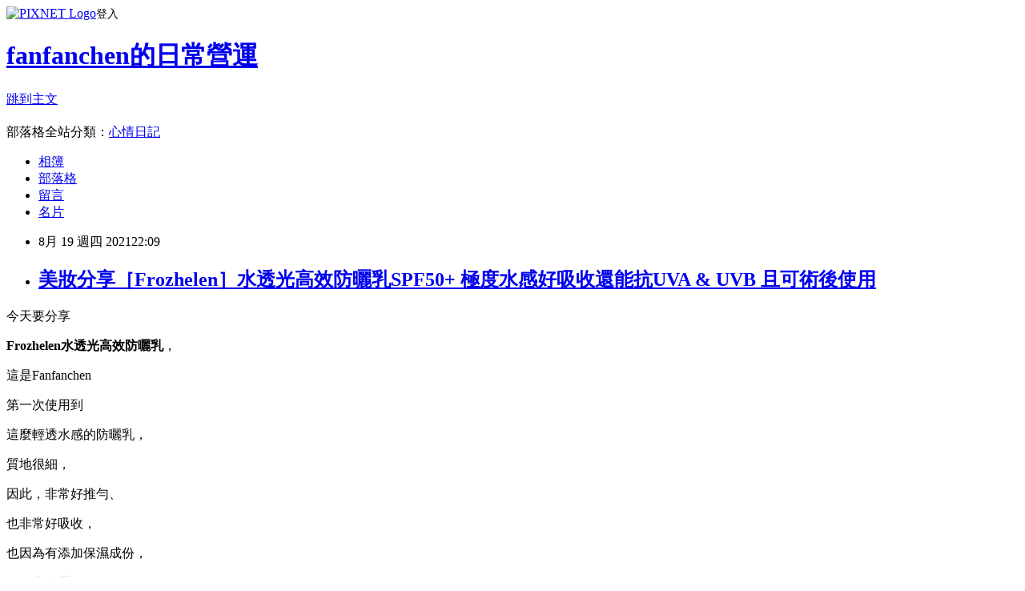

--- FILE ---
content_type: text/html; charset=utf-8
request_url: https://w00243413.pixnet.net/blog/posts/10354044323
body_size: 27032
content:
<!DOCTYPE html><html lang="zh-TW"><head><meta charSet="utf-8"/><meta name="viewport" content="width=device-width, initial-scale=1"/><link rel="stylesheet" href="https://static.1px.tw/blog-next/_next/static/chunks/b1e52b495cc0137c.css" data-precedence="next"/><link rel="stylesheet" href="https://static.1px.tw/blog-next/public/fix.css?v=202601231804" type="text/css" data-precedence="medium"/><link rel="stylesheet" href="https://s3.1px.tw/blog/theme/choc/iframe-popup.css?v=202601231804" type="text/css" data-precedence="medium"/><link rel="stylesheet" href="https://s3.1px.tw/blog/theme/choc/plugins.min.css?v=202601231804" type="text/css" data-precedence="medium"/><link rel="stylesheet" href="https://s3.1px.tw/blog/theme/choc/openid-comment.css?v=202601231804" type="text/css" data-precedence="medium"/><link rel="stylesheet" href="https://s3.1px.tw/blog/theme/choc/style.min.css?v=202601231804" type="text/css" data-precedence="medium"/><link rel="stylesheet" href="https://s3.1px.tw/blog/theme/choc/main.min.css?v=202601231804" type="text/css" data-precedence="medium"/><link rel="stylesheet" href="https://pimg.1px.tw/w00243413/assets/w00243413.css?v=202601231804" type="text/css" data-precedence="medium"/><link rel="stylesheet" href="https://s3.1px.tw/blog/theme/choc/author-info.css?v=202601231804" type="text/css" data-precedence="medium"/><link rel="stylesheet" href="https://s3.1px.tw/blog/theme/choc/idlePop.min.css?v=202601231804" type="text/css" data-precedence="medium"/><link rel="preload" as="script" fetchPriority="low" href="https://static.1px.tw/blog-next/_next/static/chunks/94688e2baa9fea03.js"/><script src="https://static.1px.tw/blog-next/_next/static/chunks/41eaa5427c45ebcc.js" async=""></script><script src="https://static.1px.tw/blog-next/_next/static/chunks/e2c6231760bc85bd.js" async=""></script><script src="https://static.1px.tw/blog-next/_next/static/chunks/94bde6376cf279be.js" async=""></script><script src="https://static.1px.tw/blog-next/_next/static/chunks/426b9d9d938a9eb4.js" async=""></script><script src="https://static.1px.tw/blog-next/_next/static/chunks/turbopack-5021d21b4b170dda.js" async=""></script><script src="https://static.1px.tw/blog-next/_next/static/chunks/ff1a16fafef87110.js" async=""></script><script src="https://static.1px.tw/blog-next/_next/static/chunks/e308b2b9ce476a3e.js" async=""></script><script src="https://static.1px.tw/blog-next/_next/static/chunks/169ce1e25068f8ff.js" async=""></script><script src="https://static.1px.tw/blog-next/_next/static/chunks/d3c6eed28c1dd8e2.js" async=""></script><script src="https://static.1px.tw/blog-next/_next/static/chunks/d4d39cfc2a072218.js" async=""></script><script src="https://static.1px.tw/blog-next/_next/static/chunks/6a5d72c05b9cd4ba.js" async=""></script><script src="https://static.1px.tw/blog-next/_next/static/chunks/8af6103cf1375f47.js" async=""></script><script src="https://static.1px.tw/blog-next/_next/static/chunks/e90cbf588986111c.js" async=""></script><script src="https://static.1px.tw/blog-next/_next/static/chunks/6fc86f1438482192.js" async=""></script><script src="https://static.1px.tw/blog-next/_next/static/chunks/6d1100e43ad18157.js" async=""></script><script src="https://static.1px.tw/blog-next/_next/static/chunks/c2622454eda6e045.js" async=""></script><script src="https://static.1px.tw/blog-next/_next/static/chunks/ed01c75076819ebd.js" async=""></script><script src="https://static.1px.tw/blog-next/_next/static/chunks/a4df8fc19a9a82e6.js" async=""></script><link rel="preload" href="https://pagead2.googlesyndication.com/pagead/js/adsbygoogle.js?client=ca-pub-7176376946608583" as="script" crossorigin=""/><title>美妝分享［Frozhelen］水透光高效防曬乳SPF50+ 極度水感好吸收還能抗UVA &amp; UVB 且可術後使用</title><meta name="description" content="今天要分享Frozhelen水透光高效防曬乳，"/><meta name="author" content="fanfanchen的日常營運"/><meta name="google-adsense-platform-account" content="pub-2647689032095179"/><meta name="google-adsense-account" content="pub-7176376946608583"/><meta name="fb:app_id" content="101730233200171"/><link rel="canonical" href="https://w00243413.pixnet.net/blog/posts/10354044323"/><meta property="og:title" content="美妝分享［Frozhelen］水透光高效防曬乳SPF50+ 極度水感好吸收還能抗UVA &amp; UVB 且可術後使用"/><meta property="og:description" content="今天要分享Frozhelen水透光高效防曬乳，"/><meta property="og:url" content="https://w00243413.pixnet.net/blog/posts/10354044323"/><meta property="og:image" content="https://pimg.1px.tw/w00243413/1629382704-1554592287-g.jpg"/><meta property="og:type" content="article"/><meta name="twitter:card" content="summary_large_image"/><meta name="twitter:title" content="美妝分享［Frozhelen］水透光高效防曬乳SPF50+ 極度水感好吸收還能抗UVA &amp; UVB 且可術後使用"/><meta name="twitter:description" content="今天要分享Frozhelen水透光高效防曬乳，"/><meta name="twitter:image" content="https://pimg.1px.tw/w00243413/1629382704-1554592287-g.jpg"/><link rel="icon" href="/favicon.ico?favicon.a62c60e0.ico" sizes="32x32" type="image/x-icon"/><script src="https://static.1px.tw/blog-next/_next/static/chunks/a6dad97d9634a72d.js" noModule=""></script></head><body><!--$--><!--/$--><!--$?--><template id="B:0"></template><!--/$--><script>requestAnimationFrame(function(){$RT=performance.now()});</script><script src="https://static.1px.tw/blog-next/_next/static/chunks/94688e2baa9fea03.js" id="_R_" async=""></script><div hidden id="S:0"><script id="pixnet-vars">
        window.PIXNET = {
          post_id: "10354044323",
          name: "w00243413",
          user_id: 0,
          blog_id: "4687909",
          display_ads: true,
          ad_options: {"chictrip":false}
        };
      </script><script type="text/javascript" src="https://code.jquery.com/jquery-latest.min.js"></script><script id="json-ld-article-script" type="application/ld+json">{"@context":"https:\u002F\u002Fschema.org","@type":"BlogPosting","isAccessibleForFree":true,"mainEntityOfPage":{"@type":"WebPage","@id":"https:\u002F\u002Fw00243413.pixnet.net\u002Fblog\u002Fposts\u002F10354044323"},"headline":"美妝分享［Frozhelen］水透光高效防曬乳SPF50+ 極度水感好吸收還能抗UVA & UVB 且可術後使用","description":"\u003Cimg alt=\"\" src=\"https:\u002F\u002Fpic.pimg.tw\u002Fw00243413\u002F1629382704-1554592287-g_n.jpg\" title=\"\"\u003E\u003Cbr \u002F\u003E今天要分享\u003Cbr\u003E\u003Cstrong\u003E\u003Cspan style=\"color:#FFFFFF\"\u003E\u003Cspan style=\"background-color:#FF00FF\"\u003EFrozhelen\u003C\u002Fspan\u003E\u003C\u002Fspan\u003E\u003Cspan style=\"background-color:#F3F3F3\"\u003E水透光高效防曬乳\u003C\u002Fspan\u003E\u003C\u002Fstrong\u003E，\u003Cbr\u003E","articleBody":"\u003Cp\u003E今天要分享\u003C\u002Fp\u003E\n\n\u003Cp\u003E\u003Cspan style=\"font-size:14px\"\u003E\u003Cstrong\u003E\u003Cspan style=\"color:#FFFFFF\"\u003E\u003Cspan style=\"background-color:#FF00FF\"\u003EFrozhelen\u003C\u002Fspan\u003E\u003C\u002Fspan\u003E\u003Cspan style=\"background-color:#F3F3F3\"\u003E水透光高效防曬乳\u003C\u002Fspan\u003E\u003C\u002Fstrong\u003E\u003C\u002Fspan\u003E，\u003C\u002Fp\u003E\n\n\u003Cp\u003E這是Fanfanchen\u003C\u002Fp\u003E\n\n\u003Cp\u003E第一次使用到\u003C\u002Fp\u003E\n\n\u003Cp\u003E這麼輕透水感的防曬乳，\u003C\u002Fp\u003E\n\n\u003Cp\u003E質地很細，\u003C\u002Fp\u003E\n\n\u003Cp\u003E因此，非常好推勻、\u003C\u002Fp\u003E\n\n\u003Cp\u003E也非常好吸收，\u003C\u002Fp\u003E\n\n\u003Cp\u003E也因為有添加保濕成份，\u003C\u002Fp\u003E\n\n\u003Cp\u003E塗抹完防曬乳，\u003C\u002Fp\u003E\n\n\u003Cp\u003E肌膚摸起來很嫩，\u003C\u002Fp\u003E\n\n\u003Cp\u003E觸感真的讓我很喜歡。 &nbsp;\u003C\u002Fp\u003E\n\n\u003Cp\u003E\u003Cimg alt=\"\" src=\"https:\u002F\u002Fpimg.1px.tw\u002Fw00243413\u002F1629382704-1554592287-g.jpg\" title=\"\"\u003E&nbsp;&nbsp;\u003C\u002Fp\u003E\n\n\u003Cp\u003E\u003Cspan style=\"font-size:14px\"\u003E\u003Cstrong\u003E\u003Cspan style=\"color:#FFFFFF\"\u003E\u003Cspan style=\"background-color:#FF00FF\"\u003EFrozhelen\u003C\u002Fspan\u003E\u003C\u002Fspan\u003E\u003Cspan style=\"background-color:#F3F3F3\"\u003E水透光高效防曬乳\u003C\u002Fspan\u003E\u003C\u002Fstrong\u003E\u003C\u002Fspan\u003E\u003C\u002Fp\u003E\n\n\u003Cp\u003E一罐30ml，\u003C\u002Fp\u003E\n\n\u003Cp\u003E特殊壓頭能將軟管內的防曬乳\u003C\u002Fp\u003E\n\n\u003Cp\u003E使用的淋漓盡致，\u003C\u002Fp\u003E\n\n\u003Cp\u003E包裝設計很棒呢!\u003C\u002Fp\u003E\n\n\u003Cp\u003E\u003Cimg alt=\"\" src=\"https:\u002F\u002Fpimg.1px.tw\u002Fw00243413\u002F1629382705-174099682-g.jpg\" title=\"\"\u003E&nbsp;&nbsp;\u003C\u002Fp\u003E\n\n\u003Cp\u003E&nbsp;\u003C\u002Fp\u003E\n\n\u003Cp\u003E水感質地的\u003Cspan style=\"font-size:14px\"\u003E\u003Cstrong\u003E\u003Cspan style=\"color:#FFFFFF\"\u003E\u003Cspan style=\"background-color:#FF00FF\"\u003EFrozhelen\u003C\u002Fspan\u003E\u003C\u002Fspan\u003E\u003Cspan style=\"background-color:#F3F3F3\"\u003E水透光高效防曬乳\u003C\u002Fspan\u003E\u003C\u002Fstrong\u003E\u003C\u002Fspan\u003E\u003C\u002Fp\u003E\n\n\u003Cp\u003ESPF達50+，\u003C\u002Fp\u003E\n\n\u003Cp\u003EBoots star達四顆星，\u003C\u002Fp\u003E\n\n\u003Cp\u003E等於是達到最高防護的程度，\u003C\u002Fp\u003E\n\n\u003Cp\u003E且使用水包覆技術，\u003C\u002Fp\u003E\n\n\u003Cp\u003E穩定包覆化學遮光劑，\u003C\u002Fp\u003E\n\n\u003Cp\u003E可讓防曬效果更持久，\u003C\u002Fp\u003E\n\n\u003Cp\u003E對於雷射術後的朋友也相當適合喔!\u003C\u002Fp\u003E\n\n\u003Cp\u003E\u003Cimg alt=\"\" src=\"https:\u002F\u002Fpimg.1px.tw\u002Fw00243413\u002F1629382707-2185115408-g.jpg\" title=\"\"\u003E\u003C\u002Fp\u003E\n\n\u003Cp\u003E另外，\u003C\u002Fp\u003E\n\n\u003Cp\u003E防曬之前若有做好保濕，\u003C\u002Fp\u003E\n\n\u003Cp\u003E更能讓防曬效果加成，\u003C\u002Fp\u003E\n\n\u003Cp\u003E大家可以搭配\u003C\u002Fp\u003E\n\n\u003Cp\u003E\u003Cspan style=\"font-size:14px\"\u003E\u003Cstrong\u003E\u003Cspan style=\"color:#FFFFFF\"\u003E\u003Cspan style=\"background-color:#FF00FF\"\u003EFrozhelen\u003C\u002Fspan\u003E\u003C\u002Fspan\u003E\u003C\u002Fstrong\u003E\u003C\u002Fspan\u003E\u003Cstrong\u003E\u003Cspan style=\"background-color:#F3F3F3\"\u003E水感舒緩面膜\u003C\u002Fspan\u003E\u003C\u002Fstrong\u003E，\u003C\u002Fp\u003E\n\n\u003Cp\u003E含尿囊素、蘆薈萃取液、海藻玻尿酸等，\u003C\u002Fp\u003E\n\n\u003Cp\u003E不含香精和酒精，\u003C\u002Fp\u003E\n\n\u003Cp\u003E因此，術後的朋友也可安心用。\u003C\u002Fp\u003E\n\n\u003Cp\u003E\u003Cimg alt=\"\" src=\"https:\u002F\u002Fpimg.1px.tw\u002Fw00243413\u002F1629382705-2966249647-g.jpg\" title=\"\"\u003E&nbsp;\u003C\u002Fp\u003E\n\n\u003Cp\u003E\u003Cbr\u003E\u003C\u002Fp\u003E\n\n\u003Cp\u003E\u003Cspan style=\"font-size:14px\"\u003E\u003Cstrong\u003E\u003Cspan style=\"color:#FFFFFF\"\u003E\u003Cspan style=\"background-color:#FF00FF\"\u003EFrozhelen\u003C\u002Fspan\u003E\u003C\u002Fspan\u003E\u003Cspan style=\"background-color:#F3F3F3\"\u003E水透光高效防曬乳\u003C\u002Fspan\u003E\u003C\u002Fstrong\u003E\u003C\u002Fspan\u003E。\u003C\u002Fp\u003E\n\n\u003Cp\u003E購買網址在這邊~\u003C\u002Fp\u003E\n\n\u003Cp\u003E\u003Ca href=\"https:\u002F\u002Fwww.frozhelen.com\u002Fproduct\u002Fessence-sun-protection\u002F\" target=\"_blank\"\u003Ehttps:\u002F\u002Fwww.frozhelen.com\u002Fproduct\u002Fessence-sun-protection\u002F\u003C\u002Fa\u003E\u003C\u002Fp\u003E\n\n\u003Cp\u003EFanfanchen可以輸入優惠碼:fan70\u003C\u002Fp\u003E\n\n\u003Cp\u003E\u003Cimg alt=\"\" src=\"https:\u002F\u002Fpimg.1px.tw\u002Fw00243413\u002F1629382704-2930920937-g.jpg\" title=\"\"\u003E&nbsp;&nbsp;\u003C\u002Fp\u003E\n","image":["https:\u002F\u002Fpimg.1px.tw\u002Fw00243413\u002F1629382704-1554592287-g.jpg"],"author":{"@type":"Person","name":"fanfanchen的日常營運","url":"https:\u002F\u002Fwww.pixnet.net\u002Fpcard\u002Fw00243413"},"publisher":{"@type":"Organization","name":"fanfanchen的日常營運","logo":{"@type":"ImageObject","url":"https:\u002F\u002Fs3.1px.tw\u002Fblog\u002Fcommon\u002Favatar\u002Fblog_cover_dark.jpg"}},"datePublished":"2021-08-19T14:09:31.000Z","dateModified":"","keywords":[],"articleSection":"開箱分享"}</script><template id="P:1"></template><template id="P:2"></template><template id="P:3"></template><section aria-label="Notifications alt+T" tabindex="-1" aria-live="polite" aria-relevant="additions text" aria-atomic="false"></section></div><script>(self.__next_f=self.__next_f||[]).push([0])</script><script>self.__next_f.push([1,"1:\"$Sreact.fragment\"\n3:I[39756,[\"https://static.1px.tw/blog-next/_next/static/chunks/ff1a16fafef87110.js\",\"https://static.1px.tw/blog-next/_next/static/chunks/e308b2b9ce476a3e.js\"],\"default\"]\n4:I[53536,[\"https://static.1px.tw/blog-next/_next/static/chunks/ff1a16fafef87110.js\",\"https://static.1px.tw/blog-next/_next/static/chunks/e308b2b9ce476a3e.js\"],\"default\"]\n6:I[97367,[\"https://static.1px.tw/blog-next/_next/static/chunks/ff1a16fafef87110.js\",\"https://static.1px.tw/blog-next/_next/static/chunks/e308b2b9ce476a3e.js\"],\"OutletBoundary\"]\n8:I[97367,[\"https://static.1px.tw/blog-next/_next/static/chunks/ff1a16fafef87110.js\",\"https://static.1px.tw/blog-next/_next/static/chunks/e308b2b9ce476a3e.js\"],\"ViewportBoundary\"]\na:I[97367,[\"https://static.1px.tw/blog-next/_next/static/chunks/ff1a16fafef87110.js\",\"https://static.1px.tw/blog-next/_next/static/chunks/e308b2b9ce476a3e.js\"],\"MetadataBoundary\"]\nc:I[63491,[\"https://static.1px.tw/blog-next/_next/static/chunks/169ce1e25068f8ff.js\",\"https://static.1px.tw/blog-next/_next/static/chunks/d3c6eed28c1dd8e2.js\"],\"default\"]\n:HL[\"https://static.1px.tw/blog-next/_next/static/chunks/b1e52b495cc0137c.css\",\"style\"]\n"])</script><script>self.__next_f.push([1,"0:{\"P\":null,\"b\":\"JQ_Jy432Rf5mCJvB01Y9Z\",\"c\":[\"\",\"blog\",\"posts\",\"10354044323\"],\"q\":\"\",\"i\":false,\"f\":[[[\"\",{\"children\":[\"blog\",{\"children\":[\"posts\",{\"children\":[[\"id\",\"10354044323\",\"d\"],{\"children\":[\"__PAGE__\",{}]}]}]}]},\"$undefined\",\"$undefined\",true],[[\"$\",\"$1\",\"c\",{\"children\":[[[\"$\",\"script\",\"script-0\",{\"src\":\"https://static.1px.tw/blog-next/_next/static/chunks/d4d39cfc2a072218.js\",\"async\":true,\"nonce\":\"$undefined\"}],[\"$\",\"script\",\"script-1\",{\"src\":\"https://static.1px.tw/blog-next/_next/static/chunks/6a5d72c05b9cd4ba.js\",\"async\":true,\"nonce\":\"$undefined\"}],[\"$\",\"script\",\"script-2\",{\"src\":\"https://static.1px.tw/blog-next/_next/static/chunks/8af6103cf1375f47.js\",\"async\":true,\"nonce\":\"$undefined\"}]],\"$L2\"]}],{\"children\":[[\"$\",\"$1\",\"c\",{\"children\":[null,[\"$\",\"$L3\",null,{\"parallelRouterKey\":\"children\",\"error\":\"$undefined\",\"errorStyles\":\"$undefined\",\"errorScripts\":\"$undefined\",\"template\":[\"$\",\"$L4\",null,{}],\"templateStyles\":\"$undefined\",\"templateScripts\":\"$undefined\",\"notFound\":\"$undefined\",\"forbidden\":\"$undefined\",\"unauthorized\":\"$undefined\"}]]}],{\"children\":[[\"$\",\"$1\",\"c\",{\"children\":[null,[\"$\",\"$L3\",null,{\"parallelRouterKey\":\"children\",\"error\":\"$undefined\",\"errorStyles\":\"$undefined\",\"errorScripts\":\"$undefined\",\"template\":[\"$\",\"$L4\",null,{}],\"templateStyles\":\"$undefined\",\"templateScripts\":\"$undefined\",\"notFound\":\"$undefined\",\"forbidden\":\"$undefined\",\"unauthorized\":\"$undefined\"}]]}],{\"children\":[[\"$\",\"$1\",\"c\",{\"children\":[null,[\"$\",\"$L3\",null,{\"parallelRouterKey\":\"children\",\"error\":\"$undefined\",\"errorStyles\":\"$undefined\",\"errorScripts\":\"$undefined\",\"template\":[\"$\",\"$L4\",null,{}],\"templateStyles\":\"$undefined\",\"templateScripts\":\"$undefined\",\"notFound\":\"$undefined\",\"forbidden\":\"$undefined\",\"unauthorized\":\"$undefined\"}]]}],{\"children\":[[\"$\",\"$1\",\"c\",{\"children\":[\"$L5\",[[\"$\",\"link\",\"0\",{\"rel\":\"stylesheet\",\"href\":\"https://static.1px.tw/blog-next/_next/static/chunks/b1e52b495cc0137c.css\",\"precedence\":\"next\",\"crossOrigin\":\"$undefined\",\"nonce\":\"$undefined\"}],[\"$\",\"script\",\"script-0\",{\"src\":\"https://static.1px.tw/blog-next/_next/static/chunks/6fc86f1438482192.js\",\"async\":true,\"nonce\":\"$undefined\"}],[\"$\",\"script\",\"script-1\",{\"src\":\"https://static.1px.tw/blog-next/_next/static/chunks/6d1100e43ad18157.js\",\"async\":true,\"nonce\":\"$undefined\"}],[\"$\",\"script\",\"script-2\",{\"src\":\"https://static.1px.tw/blog-next/_next/static/chunks/c2622454eda6e045.js\",\"async\":true,\"nonce\":\"$undefined\"}],[\"$\",\"script\",\"script-3\",{\"src\":\"https://static.1px.tw/blog-next/_next/static/chunks/ed01c75076819ebd.js\",\"async\":true,\"nonce\":\"$undefined\"}],[\"$\",\"script\",\"script-4\",{\"src\":\"https://static.1px.tw/blog-next/_next/static/chunks/a4df8fc19a9a82e6.js\",\"async\":true,\"nonce\":\"$undefined\"}]],[\"$\",\"$L6\",null,{\"children\":\"$@7\"}]]}],{},null,false,false]},null,false,false]},null,false,false]},null,false,false]},null,false,false],[\"$\",\"$1\",\"h\",{\"children\":[null,[\"$\",\"$L8\",null,{\"children\":\"$@9\"}],[\"$\",\"$La\",null,{\"children\":\"$@b\"}],null]}],false]],\"m\":\"$undefined\",\"G\":[\"$c\",[]],\"S\":false}\n"])</script><script>self.__next_f.push([1,"9:[[\"$\",\"meta\",\"0\",{\"charSet\":\"utf-8\"}],[\"$\",\"meta\",\"1\",{\"name\":\"viewport\",\"content\":\"width=device-width, initial-scale=1\"}]]\n"])</script><script>self.__next_f.push([1,"d:I[79520,[\"https://static.1px.tw/blog-next/_next/static/chunks/d4d39cfc2a072218.js\",\"https://static.1px.tw/blog-next/_next/static/chunks/6a5d72c05b9cd4ba.js\",\"https://static.1px.tw/blog-next/_next/static/chunks/8af6103cf1375f47.js\"],\"\"]\n10:I[2352,[\"https://static.1px.tw/blog-next/_next/static/chunks/d4d39cfc2a072218.js\",\"https://static.1px.tw/blog-next/_next/static/chunks/6a5d72c05b9cd4ba.js\",\"https://static.1px.tw/blog-next/_next/static/chunks/8af6103cf1375f47.js\"],\"AdultWarningModal\"]\n11:I[69182,[\"https://static.1px.tw/blog-next/_next/static/chunks/d4d39cfc2a072218.js\",\"https://static.1px.tw/blog-next/_next/static/chunks/6a5d72c05b9cd4ba.js\",\"https://static.1px.tw/blog-next/_next/static/chunks/8af6103cf1375f47.js\"],\"HydrationComplete\"]\n12:I[12985,[\"https://static.1px.tw/blog-next/_next/static/chunks/d4d39cfc2a072218.js\",\"https://static.1px.tw/blog-next/_next/static/chunks/6a5d72c05b9cd4ba.js\",\"https://static.1px.tw/blog-next/_next/static/chunks/8af6103cf1375f47.js\"],\"NuqsAdapter\"]\n13:I[82782,[\"https://static.1px.tw/blog-next/_next/static/chunks/d4d39cfc2a072218.js\",\"https://static.1px.tw/blog-next/_next/static/chunks/6a5d72c05b9cd4ba.js\",\"https://static.1px.tw/blog-next/_next/static/chunks/8af6103cf1375f47.js\"],\"RefineContext\"]\n14:I[29306,[\"https://static.1px.tw/blog-next/_next/static/chunks/d4d39cfc2a072218.js\",\"https://static.1px.tw/blog-next/_next/static/chunks/6a5d72c05b9cd4ba.js\",\"https://static.1px.tw/blog-next/_next/static/chunks/8af6103cf1375f47.js\",\"https://static.1px.tw/blog-next/_next/static/chunks/e90cbf588986111c.js\",\"https://static.1px.tw/blog-next/_next/static/chunks/d3c6eed28c1dd8e2.js\"],\"default\"]\n2:[\"$\",\"html\",null,{\"lang\":\"zh-TW\",\"children\":[[\"$\",\"$Ld\",null,{\"id\":\"google-tag-manager\",\"strategy\":\"afterInteractive\",\"children\":\"\\n(function(w,d,s,l,i){w[l]=w[l]||[];w[l].push({'gtm.start':\\nnew Date().getTime(),event:'gtm.js'});var f=d.getElementsByTagName(s)[0],\\nj=d.createElement(s),dl=l!='dataLayer'?'\u0026l='+l:'';j.async=true;j.src=\\n'https://www.googletagmanager.com/gtm.js?id='+i+dl;f.parentNode.insertBefore(j,f);\\n})(window,document,'script','dataLayer','GTM-TRLQMPKX');\\n  \"}],\"$Le\",\"$Lf\",[\"$\",\"body\",null,{\"children\":[[\"$\",\"$L10\",null,{\"display\":false}],[\"$\",\"$L11\",null,{}],[\"$\",\"$L12\",null,{\"children\":[\"$\",\"$L13\",null,{\"children\":[\"$\",\"$L3\",null,{\"parallelRouterKey\":\"children\",\"error\":\"$undefined\",\"errorStyles\":\"$undefined\",\"errorScripts\":\"$undefined\",\"template\":[\"$\",\"$L4\",null,{}],\"templateStyles\":\"$undefined\",\"templateScripts\":\"$undefined\",\"notFound\":[[\"$\",\"$L14\",null,{}],[]],\"forbidden\":\"$undefined\",\"unauthorized\":\"$undefined\"}]}]}]]}]]}]\n"])</script><script>self.__next_f.push([1,"e:null\nf:[\"$\",\"$Ld\",null,{\"async\":true,\"src\":\"https://pagead2.googlesyndication.com/pagead/js/adsbygoogle.js?client=ca-pub-7176376946608583\",\"crossOrigin\":\"anonymous\",\"strategy\":\"afterInteractive\"}]\n"])</script><script>self.__next_f.push([1,"16:I[27201,[\"https://static.1px.tw/blog-next/_next/static/chunks/ff1a16fafef87110.js\",\"https://static.1px.tw/blog-next/_next/static/chunks/e308b2b9ce476a3e.js\"],\"IconMark\"]\n5:[[\"$\",\"script\",null,{\"id\":\"pixnet-vars\",\"children\":\"\\n        window.PIXNET = {\\n          post_id: \\\"10354044323\\\",\\n          name: \\\"w00243413\\\",\\n          user_id: 0,\\n          blog_id: \\\"4687909\\\",\\n          display_ads: true,\\n          ad_options: {\\\"chictrip\\\":false}\\n        };\\n      \"}],\"$L15\"]\n"])</script><script>self.__next_f.push([1,"b:[[\"$\",\"title\",\"0\",{\"children\":\"美妝分享［Frozhelen］水透光高效防曬乳SPF50+ 極度水感好吸收還能抗UVA \u0026 UVB 且可術後使用\"}],[\"$\",\"meta\",\"1\",{\"name\":\"description\",\"content\":\"今天要分享Frozhelen水透光高效防曬乳，\"}],[\"$\",\"meta\",\"2\",{\"name\":\"author\",\"content\":\"fanfanchen的日常營運\"}],[\"$\",\"meta\",\"3\",{\"name\":\"google-adsense-platform-account\",\"content\":\"pub-2647689032095179\"}],[\"$\",\"meta\",\"4\",{\"name\":\"google-adsense-account\",\"content\":\"pub-7176376946608583\"}],[\"$\",\"meta\",\"5\",{\"name\":\"fb:app_id\",\"content\":\"101730233200171\"}],[\"$\",\"link\",\"6\",{\"rel\":\"canonical\",\"href\":\"https://w00243413.pixnet.net/blog/posts/10354044323\"}],[\"$\",\"meta\",\"7\",{\"property\":\"og:title\",\"content\":\"美妝分享［Frozhelen］水透光高效防曬乳SPF50+ 極度水感好吸收還能抗UVA \u0026 UVB 且可術後使用\"}],[\"$\",\"meta\",\"8\",{\"property\":\"og:description\",\"content\":\"今天要分享Frozhelen水透光高效防曬乳，\"}],[\"$\",\"meta\",\"9\",{\"property\":\"og:url\",\"content\":\"https://w00243413.pixnet.net/blog/posts/10354044323\"}],[\"$\",\"meta\",\"10\",{\"property\":\"og:image\",\"content\":\"https://pimg.1px.tw/w00243413/1629382704-1554592287-g.jpg\"}],[\"$\",\"meta\",\"11\",{\"property\":\"og:type\",\"content\":\"article\"}],[\"$\",\"meta\",\"12\",{\"name\":\"twitter:card\",\"content\":\"summary_large_image\"}],[\"$\",\"meta\",\"13\",{\"name\":\"twitter:title\",\"content\":\"美妝分享［Frozhelen］水透光高效防曬乳SPF50+ 極度水感好吸收還能抗UVA \u0026 UVB 且可術後使用\"}],[\"$\",\"meta\",\"14\",{\"name\":\"twitter:description\",\"content\":\"今天要分享Frozhelen水透光高效防曬乳，\"}],[\"$\",\"meta\",\"15\",{\"name\":\"twitter:image\",\"content\":\"https://pimg.1px.tw/w00243413/1629382704-1554592287-g.jpg\"}],[\"$\",\"link\",\"16\",{\"rel\":\"icon\",\"href\":\"/favicon.ico?favicon.a62c60e0.ico\",\"sizes\":\"32x32\",\"type\":\"image/x-icon\"}],[\"$\",\"$L16\",\"17\",{}]]\n"])</script><script>self.__next_f.push([1,"7:null\n"])</script><script>self.__next_f.push([1,":HL[\"https://static.1px.tw/blog-next/public/fix.css?v=202601231804\",\"style\",{\"type\":\"text/css\"}]\n:HL[\"https://s3.1px.tw/blog/theme/choc/iframe-popup.css?v=202601231804\",\"style\",{\"type\":\"text/css\"}]\n:HL[\"https://s3.1px.tw/blog/theme/choc/plugins.min.css?v=202601231804\",\"style\",{\"type\":\"text/css\"}]\n:HL[\"https://s3.1px.tw/blog/theme/choc/openid-comment.css?v=202601231804\",\"style\",{\"type\":\"text/css\"}]\n:HL[\"https://s3.1px.tw/blog/theme/choc/style.min.css?v=202601231804\",\"style\",{\"type\":\"text/css\"}]\n:HL[\"https://s3.1px.tw/blog/theme/choc/main.min.css?v=202601231804\",\"style\",{\"type\":\"text/css\"}]\n:HL[\"https://pimg.1px.tw/w00243413/assets/w00243413.css?v=202601231804\",\"style\",{\"type\":\"text/css\"}]\n:HL[\"https://s3.1px.tw/blog/theme/choc/author-info.css?v=202601231804\",\"style\",{\"type\":\"text/css\"}]\n:HL[\"https://s3.1px.tw/blog/theme/choc/idlePop.min.css?v=202601231804\",\"style\",{\"type\":\"text/css\"}]\n17:T194c,"])</script><script>self.__next_f.push([1,"{\"@context\":\"https:\\u002F\\u002Fschema.org\",\"@type\":\"BlogPosting\",\"isAccessibleForFree\":true,\"mainEntityOfPage\":{\"@type\":\"WebPage\",\"@id\":\"https:\\u002F\\u002Fw00243413.pixnet.net\\u002Fblog\\u002Fposts\\u002F10354044323\"},\"headline\":\"美妝分享［Frozhelen］水透光高效防曬乳SPF50+ 極度水感好吸收還能抗UVA \u0026 UVB 且可術後使用\",\"description\":\"\\u003Cimg alt=\\\"\\\" src=\\\"https:\\u002F\\u002Fpic.pimg.tw\\u002Fw00243413\\u002F1629382704-1554592287-g_n.jpg\\\" title=\\\"\\\"\\u003E\\u003Cbr \\u002F\\u003E今天要分享\\u003Cbr\\u003E\\u003Cstrong\\u003E\\u003Cspan style=\\\"color:#FFFFFF\\\"\\u003E\\u003Cspan style=\\\"background-color:#FF00FF\\\"\\u003EFrozhelen\\u003C\\u002Fspan\\u003E\\u003C\\u002Fspan\\u003E\\u003Cspan style=\\\"background-color:#F3F3F3\\\"\\u003E水透光高效防曬乳\\u003C\\u002Fspan\\u003E\\u003C\\u002Fstrong\\u003E，\\u003Cbr\\u003E\",\"articleBody\":\"\\u003Cp\\u003E今天要分享\\u003C\\u002Fp\\u003E\\n\\n\\u003Cp\\u003E\\u003Cspan style=\\\"font-size:14px\\\"\\u003E\\u003Cstrong\\u003E\\u003Cspan style=\\\"color:#FFFFFF\\\"\\u003E\\u003Cspan style=\\\"background-color:#FF00FF\\\"\\u003EFrozhelen\\u003C\\u002Fspan\\u003E\\u003C\\u002Fspan\\u003E\\u003Cspan style=\\\"background-color:#F3F3F3\\\"\\u003E水透光高效防曬乳\\u003C\\u002Fspan\\u003E\\u003C\\u002Fstrong\\u003E\\u003C\\u002Fspan\\u003E，\\u003C\\u002Fp\\u003E\\n\\n\\u003Cp\\u003E這是Fanfanchen\\u003C\\u002Fp\\u003E\\n\\n\\u003Cp\\u003E第一次使用到\\u003C\\u002Fp\\u003E\\n\\n\\u003Cp\\u003E這麼輕透水感的防曬乳，\\u003C\\u002Fp\\u003E\\n\\n\\u003Cp\\u003E質地很細，\\u003C\\u002Fp\\u003E\\n\\n\\u003Cp\\u003E因此，非常好推勻、\\u003C\\u002Fp\\u003E\\n\\n\\u003Cp\\u003E也非常好吸收，\\u003C\\u002Fp\\u003E\\n\\n\\u003Cp\\u003E也因為有添加保濕成份，\\u003C\\u002Fp\\u003E\\n\\n\\u003Cp\\u003E塗抹完防曬乳，\\u003C\\u002Fp\\u003E\\n\\n\\u003Cp\\u003E肌膚摸起來很嫩，\\u003C\\u002Fp\\u003E\\n\\n\\u003Cp\\u003E觸感真的讓我很喜歡。 \u0026nbsp;\\u003C\\u002Fp\\u003E\\n\\n\\u003Cp\\u003E\\u003Cimg alt=\\\"\\\" src=\\\"https:\\u002F\\u002Fpimg.1px.tw\\u002Fw00243413\\u002F1629382704-1554592287-g.jpg\\\" title=\\\"\\\"\\u003E\u0026nbsp;\u0026nbsp;\\u003C\\u002Fp\\u003E\\n\\n\\u003Cp\\u003E\\u003Cspan style=\\\"font-size:14px\\\"\\u003E\\u003Cstrong\\u003E\\u003Cspan style=\\\"color:#FFFFFF\\\"\\u003E\\u003Cspan style=\\\"background-color:#FF00FF\\\"\\u003EFrozhelen\\u003C\\u002Fspan\\u003E\\u003C\\u002Fspan\\u003E\\u003Cspan style=\\\"background-color:#F3F3F3\\\"\\u003E水透光高效防曬乳\\u003C\\u002Fspan\\u003E\\u003C\\u002Fstrong\\u003E\\u003C\\u002Fspan\\u003E\\u003C\\u002Fp\\u003E\\n\\n\\u003Cp\\u003E一罐30ml，\\u003C\\u002Fp\\u003E\\n\\n\\u003Cp\\u003E特殊壓頭能將軟管內的防曬乳\\u003C\\u002Fp\\u003E\\n\\n\\u003Cp\\u003E使用的淋漓盡致，\\u003C\\u002Fp\\u003E\\n\\n\\u003Cp\\u003E包裝設計很棒呢!\\u003C\\u002Fp\\u003E\\n\\n\\u003Cp\\u003E\\u003Cimg alt=\\\"\\\" src=\\\"https:\\u002F\\u002Fpimg.1px.tw\\u002Fw00243413\\u002F1629382705-174099682-g.jpg\\\" title=\\\"\\\"\\u003E\u0026nbsp;\u0026nbsp;\\u003C\\u002Fp\\u003E\\n\\n\\u003Cp\\u003E\u0026nbsp;\\u003C\\u002Fp\\u003E\\n\\n\\u003Cp\\u003E水感質地的\\u003Cspan style=\\\"font-size:14px\\\"\\u003E\\u003Cstrong\\u003E\\u003Cspan style=\\\"color:#FFFFFF\\\"\\u003E\\u003Cspan style=\\\"background-color:#FF00FF\\\"\\u003EFrozhelen\\u003C\\u002Fspan\\u003E\\u003C\\u002Fspan\\u003E\\u003Cspan style=\\\"background-color:#F3F3F3\\\"\\u003E水透光高效防曬乳\\u003C\\u002Fspan\\u003E\\u003C\\u002Fstrong\\u003E\\u003C\\u002Fspan\\u003E\\u003C\\u002Fp\\u003E\\n\\n\\u003Cp\\u003ESPF達50+，\\u003C\\u002Fp\\u003E\\n\\n\\u003Cp\\u003EBoots star達四顆星，\\u003C\\u002Fp\\u003E\\n\\n\\u003Cp\\u003E等於是達到最高防護的程度，\\u003C\\u002Fp\\u003E\\n\\n\\u003Cp\\u003E且使用水包覆技術，\\u003C\\u002Fp\\u003E\\n\\n\\u003Cp\\u003E穩定包覆化學遮光劑，\\u003C\\u002Fp\\u003E\\n\\n\\u003Cp\\u003E可讓防曬效果更持久，\\u003C\\u002Fp\\u003E\\n\\n\\u003Cp\\u003E對於雷射術後的朋友也相當適合喔!\\u003C\\u002Fp\\u003E\\n\\n\\u003Cp\\u003E\\u003Cimg alt=\\\"\\\" src=\\\"https:\\u002F\\u002Fpimg.1px.tw\\u002Fw00243413\\u002F1629382707-2185115408-g.jpg\\\" title=\\\"\\\"\\u003E\\u003C\\u002Fp\\u003E\\n\\n\\u003Cp\\u003E另外，\\u003C\\u002Fp\\u003E\\n\\n\\u003Cp\\u003E防曬之前若有做好保濕，\\u003C\\u002Fp\\u003E\\n\\n\\u003Cp\\u003E更能讓防曬效果加成，\\u003C\\u002Fp\\u003E\\n\\n\\u003Cp\\u003E大家可以搭配\\u003C\\u002Fp\\u003E\\n\\n\\u003Cp\\u003E\\u003Cspan style=\\\"font-size:14px\\\"\\u003E\\u003Cstrong\\u003E\\u003Cspan style=\\\"color:#FFFFFF\\\"\\u003E\\u003Cspan style=\\\"background-color:#FF00FF\\\"\\u003EFrozhelen\\u003C\\u002Fspan\\u003E\\u003C\\u002Fspan\\u003E\\u003C\\u002Fstrong\\u003E\\u003C\\u002Fspan\\u003E\\u003Cstrong\\u003E\\u003Cspan style=\\\"background-color:#F3F3F3\\\"\\u003E水感舒緩面膜\\u003C\\u002Fspan\\u003E\\u003C\\u002Fstrong\\u003E，\\u003C\\u002Fp\\u003E\\n\\n\\u003Cp\\u003E含尿囊素、蘆薈萃取液、海藻玻尿酸等，\\u003C\\u002Fp\\u003E\\n\\n\\u003Cp\\u003E不含香精和酒精，\\u003C\\u002Fp\\u003E\\n\\n\\u003Cp\\u003E因此，術後的朋友也可安心用。\\u003C\\u002Fp\\u003E\\n\\n\\u003Cp\\u003E\\u003Cimg alt=\\\"\\\" src=\\\"https:\\u002F\\u002Fpimg.1px.tw\\u002Fw00243413\\u002F1629382705-2966249647-g.jpg\\\" title=\\\"\\\"\\u003E\u0026nbsp;\\u003C\\u002Fp\\u003E\\n\\n\\u003Cp\\u003E\\u003Cbr\\u003E\\u003C\\u002Fp\\u003E\\n\\n\\u003Cp\\u003E\\u003Cspan style=\\\"font-size:14px\\\"\\u003E\\u003Cstrong\\u003E\\u003Cspan style=\\\"color:#FFFFFF\\\"\\u003E\\u003Cspan style=\\\"background-color:#FF00FF\\\"\\u003EFrozhelen\\u003C\\u002Fspan\\u003E\\u003C\\u002Fspan\\u003E\\u003Cspan style=\\\"background-color:#F3F3F3\\\"\\u003E水透光高效防曬乳\\u003C\\u002Fspan\\u003E\\u003C\\u002Fstrong\\u003E\\u003C\\u002Fspan\\u003E。\\u003C\\u002Fp\\u003E\\n\\n\\u003Cp\\u003E購買網址在這邊~\\u003C\\u002Fp\\u003E\\n\\n\\u003Cp\\u003E\\u003Ca href=\\\"https:\\u002F\\u002Fwww.frozhelen.com\\u002Fproduct\\u002Fessence-sun-protection\\u002F\\\" target=\\\"_blank\\\"\\u003Ehttps:\\u002F\\u002Fwww.frozhelen.com\\u002Fproduct\\u002Fessence-sun-protection\\u002F\\u003C\\u002Fa\\u003E\\u003C\\u002Fp\\u003E\\n\\n\\u003Cp\\u003EFanfanchen可以輸入優惠碼:fan70\\u003C\\u002Fp\\u003E\\n\\n\\u003Cp\\u003E\\u003Cimg alt=\\\"\\\" src=\\\"https:\\u002F\\u002Fpimg.1px.tw\\u002Fw00243413\\u002F1629382704-2930920937-g.jpg\\\" title=\\\"\\\"\\u003E\u0026nbsp;\u0026nbsp;\\u003C\\u002Fp\\u003E\\n\",\"image\":[\"https:\\u002F\\u002Fpimg.1px.tw\\u002Fw00243413\\u002F1629382704-1554592287-g.jpg\"],\"author\":{\"@type\":\"Person\",\"name\":\"fanfanchen的日常營運\",\"url\":\"https:\\u002F\\u002Fwww.pixnet.net\\u002Fpcard\\u002Fw00243413\"},\"publisher\":{\"@type\":\"Organization\",\"name\":\"fanfanchen的日常營運\",\"logo\":{\"@type\":\"ImageObject\",\"url\":\"https:\\u002F\\u002Fs3.1px.tw\\u002Fblog\\u002Fcommon\\u002Favatar\\u002Fblog_cover_dark.jpg\"}},\"datePublished\":\"2021-08-19T14:09:31.000Z\",\"dateModified\":\"\",\"keywords\":[],\"articleSection\":\"開箱分享\"}"])</script><script>self.__next_f.push([1,"15:[[[[\"$\",\"link\",\"https://static.1px.tw/blog-next/public/fix.css?v=202601231804\",{\"rel\":\"stylesheet\",\"href\":\"https://static.1px.tw/blog-next/public/fix.css?v=202601231804\",\"type\":\"text/css\",\"precedence\":\"medium\"}],[\"$\",\"link\",\"https://s3.1px.tw/blog/theme/choc/iframe-popup.css?v=202601231804\",{\"rel\":\"stylesheet\",\"href\":\"https://s3.1px.tw/blog/theme/choc/iframe-popup.css?v=202601231804\",\"type\":\"text/css\",\"precedence\":\"medium\"}],[\"$\",\"link\",\"https://s3.1px.tw/blog/theme/choc/plugins.min.css?v=202601231804\",{\"rel\":\"stylesheet\",\"href\":\"https://s3.1px.tw/blog/theme/choc/plugins.min.css?v=202601231804\",\"type\":\"text/css\",\"precedence\":\"medium\"}],[\"$\",\"link\",\"https://s3.1px.tw/blog/theme/choc/openid-comment.css?v=202601231804\",{\"rel\":\"stylesheet\",\"href\":\"https://s3.1px.tw/blog/theme/choc/openid-comment.css?v=202601231804\",\"type\":\"text/css\",\"precedence\":\"medium\"}],[\"$\",\"link\",\"https://s3.1px.tw/blog/theme/choc/style.min.css?v=202601231804\",{\"rel\":\"stylesheet\",\"href\":\"https://s3.1px.tw/blog/theme/choc/style.min.css?v=202601231804\",\"type\":\"text/css\",\"precedence\":\"medium\"}],[\"$\",\"link\",\"https://s3.1px.tw/blog/theme/choc/main.min.css?v=202601231804\",{\"rel\":\"stylesheet\",\"href\":\"https://s3.1px.tw/blog/theme/choc/main.min.css?v=202601231804\",\"type\":\"text/css\",\"precedence\":\"medium\"}],[\"$\",\"link\",\"https://pimg.1px.tw/w00243413/assets/w00243413.css?v=202601231804\",{\"rel\":\"stylesheet\",\"href\":\"https://pimg.1px.tw/w00243413/assets/w00243413.css?v=202601231804\",\"type\":\"text/css\",\"precedence\":\"medium\"}],[\"$\",\"link\",\"https://s3.1px.tw/blog/theme/choc/author-info.css?v=202601231804\",{\"rel\":\"stylesheet\",\"href\":\"https://s3.1px.tw/blog/theme/choc/author-info.css?v=202601231804\",\"type\":\"text/css\",\"precedence\":\"medium\"}],[\"$\",\"link\",\"https://s3.1px.tw/blog/theme/choc/idlePop.min.css?v=202601231804\",{\"rel\":\"stylesheet\",\"href\":\"https://s3.1px.tw/blog/theme/choc/idlePop.min.css?v=202601231804\",\"type\":\"text/css\",\"precedence\":\"medium\"}]],[\"$\",\"script\",null,{\"type\":\"text/javascript\",\"src\":\"https://code.jquery.com/jquery-latest.min.js\"}]],[[\"$\",\"script\",null,{\"id\":\"json-ld-article-script\",\"type\":\"application/ld+json\",\"dangerouslySetInnerHTML\":{\"__html\":\"$17\"}}],\"$L18\"],\"$L19\",\"$L1a\"]\n"])</script><script>self.__next_f.push([1,"1b:I[5479,[\"https://static.1px.tw/blog-next/_next/static/chunks/d4d39cfc2a072218.js\",\"https://static.1px.tw/blog-next/_next/static/chunks/6a5d72c05b9cd4ba.js\",\"https://static.1px.tw/blog-next/_next/static/chunks/8af6103cf1375f47.js\",\"https://static.1px.tw/blog-next/_next/static/chunks/6fc86f1438482192.js\",\"https://static.1px.tw/blog-next/_next/static/chunks/6d1100e43ad18157.js\",\"https://static.1px.tw/blog-next/_next/static/chunks/c2622454eda6e045.js\",\"https://static.1px.tw/blog-next/_next/static/chunks/ed01c75076819ebd.js\",\"https://static.1px.tw/blog-next/_next/static/chunks/a4df8fc19a9a82e6.js\"],\"default\"]\n1c:I[38045,[\"https://static.1px.tw/blog-next/_next/static/chunks/d4d39cfc2a072218.js\",\"https://static.1px.tw/blog-next/_next/static/chunks/6a5d72c05b9cd4ba.js\",\"https://static.1px.tw/blog-next/_next/static/chunks/8af6103cf1375f47.js\",\"https://static.1px.tw/blog-next/_next/static/chunks/6fc86f1438482192.js\",\"https://static.1px.tw/blog-next/_next/static/chunks/6d1100e43ad18157.js\",\"https://static.1px.tw/blog-next/_next/static/chunks/c2622454eda6e045.js\",\"https://static.1px.tw/blog-next/_next/static/chunks/ed01c75076819ebd.js\",\"https://static.1px.tw/blog-next/_next/static/chunks/a4df8fc19a9a82e6.js\"],\"ArticleHead\"]\n18:[\"$\",\"script\",null,{\"id\":\"json-ld-breadcrumb-script\",\"type\":\"application/ld+json\",\"dangerouslySetInnerHTML\":{\"__html\":\"{\\\"@context\\\":\\\"https:\\\\u002F\\\\u002Fschema.org\\\",\\\"@type\\\":\\\"BreadcrumbList\\\",\\\"itemListElement\\\":[{\\\"@type\\\":\\\"ListItem\\\",\\\"position\\\":1,\\\"name\\\":\\\"首頁\\\",\\\"item\\\":\\\"https:\\\\u002F\\\\u002Fw00243413.pixnet.net\\\"},{\\\"@type\\\":\\\"ListItem\\\",\\\"position\\\":2,\\\"name\\\":\\\"部落格\\\",\\\"item\\\":\\\"https:\\\\u002F\\\\u002Fw00243413.pixnet.net\\\\u002Fblog\\\"},{\\\"@type\\\":\\\"ListItem\\\",\\\"position\\\":3,\\\"name\\\":\\\"文章\\\",\\\"item\\\":\\\"https:\\\\u002F\\\\u002Fw00243413.pixnet.net\\\\u002Fblog\\\\u002Fposts\\\"},{\\\"@type\\\":\\\"ListItem\\\",\\\"position\\\":4,\\\"name\\\":\\\"美妝分享［Frozhelen］水透光高效防曬乳SPF50+ 極度水感好吸收還能抗UVA \u0026 UVB 且可術後使用\\\",\\\"item\\\":\\\"https:\\\\u002F\\\\u002Fw00243413.pixnet.net\\\\u002Fblog\\\\u002Fposts\\\\u002F10354044323\\\"}]}\"}}]\n1d:Tb88,"])</script><script>self.__next_f.push([1,"\u003cp\u003e今天要分享\u003c/p\u003e\n\n\u003cp\u003e\u003cspan style=\"font-size:14px\"\u003e\u003cstrong\u003e\u003cspan style=\"color:#FFFFFF\"\u003e\u003cspan style=\"background-color:#FF00FF\"\u003eFrozhelen\u003c/span\u003e\u003c/span\u003e\u003cspan style=\"background-color:#F3F3F3\"\u003e水透光高效防曬乳\u003c/span\u003e\u003c/strong\u003e\u003c/span\u003e，\u003c/p\u003e\n\n\u003cp\u003e這是Fanfanchen\u003c/p\u003e\n\n\u003cp\u003e第一次使用到\u003c/p\u003e\n\n\u003cp\u003e這麼輕透水感的防曬乳，\u003c/p\u003e\n\n\u003cp\u003e質地很細，\u003c/p\u003e\n\n\u003cp\u003e因此，非常好推勻、\u003c/p\u003e\n\n\u003cp\u003e也非常好吸收，\u003c/p\u003e\n\n\u003cp\u003e也因為有添加保濕成份，\u003c/p\u003e\n\n\u003cp\u003e塗抹完防曬乳，\u003c/p\u003e\n\n\u003cp\u003e肌膚摸起來很嫩，\u003c/p\u003e\n\n\u003cp\u003e觸感真的讓我很喜歡。 \u0026nbsp;\u003c/p\u003e\n\n\u003cp\u003e\u003cimg alt=\"\" src=\"https://pimg.1px.tw/w00243413/1629382704-1554592287-g.jpg\" title=\"\"\u003e\u0026nbsp;\u0026nbsp;\u003c/p\u003e\n\n\u003cp\u003e\u003cspan style=\"font-size:14px\"\u003e\u003cstrong\u003e\u003cspan style=\"color:#FFFFFF\"\u003e\u003cspan style=\"background-color:#FF00FF\"\u003eFrozhelen\u003c/span\u003e\u003c/span\u003e\u003cspan style=\"background-color:#F3F3F3\"\u003e水透光高效防曬乳\u003c/span\u003e\u003c/strong\u003e\u003c/span\u003e\u003c/p\u003e\n\n\u003cp\u003e一罐30ml，\u003c/p\u003e\n\n\u003cp\u003e特殊壓頭能將軟管內的防曬乳\u003c/p\u003e\n\n\u003cp\u003e使用的淋漓盡致，\u003c/p\u003e\n\n\u003cp\u003e包裝設計很棒呢!\u003c/p\u003e\n\n\u003cp\u003e\u003cimg alt=\"\" src=\"https://pimg.1px.tw/w00243413/1629382705-174099682-g.jpg\" title=\"\"\u003e\u0026nbsp;\u0026nbsp;\u003c/p\u003e\n\n\u003cp\u003e\u0026nbsp;\u003c/p\u003e\n\n\u003cp\u003e水感質地的\u003cspan style=\"font-size:14px\"\u003e\u003cstrong\u003e\u003cspan style=\"color:#FFFFFF\"\u003e\u003cspan style=\"background-color:#FF00FF\"\u003eFrozhelen\u003c/span\u003e\u003c/span\u003e\u003cspan style=\"background-color:#F3F3F3\"\u003e水透光高效防曬乳\u003c/span\u003e\u003c/strong\u003e\u003c/span\u003e\u003c/p\u003e\n\n\u003cp\u003eSPF達50+，\u003c/p\u003e\n\n\u003cp\u003eBoots star達四顆星，\u003c/p\u003e\n\n\u003cp\u003e等於是達到最高防護的程度，\u003c/p\u003e\n\n\u003cp\u003e且使用水包覆技術，\u003c/p\u003e\n\n\u003cp\u003e穩定包覆化學遮光劑，\u003c/p\u003e\n\n\u003cp\u003e可讓防曬效果更持久，\u003c/p\u003e\n\n\u003cp\u003e對於雷射術後的朋友也相當適合喔!\u003c/p\u003e\n\n\u003cp\u003e\u003cimg alt=\"\" src=\"https://pimg.1px.tw/w00243413/1629382707-2185115408-g.jpg\" title=\"\"\u003e\u003c/p\u003e\n\n\u003cp\u003e另外，\u003c/p\u003e\n\n\u003cp\u003e防曬之前若有做好保濕，\u003c/p\u003e\n\n\u003cp\u003e更能讓防曬效果加成，\u003c/p\u003e\n\n\u003cp\u003e大家可以搭配\u003c/p\u003e\n\n\u003cp\u003e\u003cspan style=\"font-size:14px\"\u003e\u003cstrong\u003e\u003cspan style=\"color:#FFFFFF\"\u003e\u003cspan style=\"background-color:#FF00FF\"\u003eFrozhelen\u003c/span\u003e\u003c/span\u003e\u003c/strong\u003e\u003c/span\u003e\u003cstrong\u003e\u003cspan style=\"background-color:#F3F3F3\"\u003e水感舒緩面膜\u003c/span\u003e\u003c/strong\u003e，\u003c/p\u003e\n\n\u003cp\u003e含尿囊素、蘆薈萃取液、海藻玻尿酸等，\u003c/p\u003e\n\n\u003cp\u003e不含香精和酒精，\u003c/p\u003e\n\n\u003cp\u003e因此，術後的朋友也可安心用。\u003c/p\u003e\n\n\u003cp\u003e\u003cimg alt=\"\" src=\"https://pimg.1px.tw/w00243413/1629382705-2966249647-g.jpg\" title=\"\"\u003e\u0026nbsp;\u003c/p\u003e\n\n\u003cp\u003e\u003cbr\u003e\u003c/p\u003e\n\n\u003cp\u003e\u003cspan style=\"font-size:14px\"\u003e\u003cstrong\u003e\u003cspan style=\"color:#FFFFFF\"\u003e\u003cspan style=\"background-color:#FF00FF\"\u003eFrozhelen\u003c/span\u003e\u003c/span\u003e\u003cspan style=\"background-color:#F3F3F3\"\u003e水透光高效防曬乳\u003c/span\u003e\u003c/strong\u003e\u003c/span\u003e。\u003c/p\u003e\n\n\u003cp\u003e購買網址在這邊~\u003c/p\u003e\n\n\u003cp\u003e\u003ca href=\"https://www.frozhelen.com/product/essence-sun-protection/\" target=\"_blank\"\u003ehttps://www.frozhelen.com/product/essence-sun-protection/\u003c/a\u003e\u003c/p\u003e\n\n\u003cp\u003eFanfanchen可以輸入優惠碼:fan70\u003c/p\u003e\n\n\u003cp\u003e\u003cimg alt=\"\" src=\"https://pimg.1px.tw/w00243413/1629382704-2930920937-g.jpg\" title=\"\"\u003e\u0026nbsp;\u0026nbsp;\u003c/p\u003e\n"])</script><script>self.__next_f.push([1,"1e:Tb5d,"])</script><script>self.__next_f.push([1,"\u003cp\u003e今天要分享\u003c/p\u003e \u003cp\u003e\u003cspan style=\"font-size:14px\"\u003e\u003cstrong\u003e\u003cspan style=\"color:#FFFFFF\"\u003e\u003cspan style=\"background-color:#FF00FF\"\u003eFrozhelen\u003c/span\u003e\u003c/span\u003e\u003cspan style=\"background-color:#F3F3F3\"\u003e水透光高效防曬乳\u003c/span\u003e\u003c/strong\u003e\u003c/span\u003e，\u003c/p\u003e \u003cp\u003e這是Fanfanchen\u003c/p\u003e \u003cp\u003e第一次使用到\u003c/p\u003e \u003cp\u003e這麼輕透水感的防曬乳，\u003c/p\u003e \u003cp\u003e質地很細，\u003c/p\u003e \u003cp\u003e因此，非常好推勻、\u003c/p\u003e \u003cp\u003e也非常好吸收，\u003c/p\u003e \u003cp\u003e也因為有添加保濕成份，\u003c/p\u003e \u003cp\u003e塗抹完防曬乳，\u003c/p\u003e \u003cp\u003e肌膚摸起來很嫩，\u003c/p\u003e \u003cp\u003e觸感真的讓我很喜歡。 \u0026nbsp;\u003c/p\u003e \u003cp\u003e\u003cimg alt=\"\" src=\"https://pimg.1px.tw/w00243413/1629382704-1554592287-g.jpg\" title=\"\"\u003e\u0026nbsp;\u0026nbsp;\u003c/p\u003e \u003cp\u003e\u003cspan style=\"font-size:14px\"\u003e\u003cstrong\u003e\u003cspan style=\"color:#FFFFFF\"\u003e\u003cspan style=\"background-color:#FF00FF\"\u003eFrozhelen\u003c/span\u003e\u003c/span\u003e\u003cspan style=\"background-color:#F3F3F3\"\u003e水透光高效防曬乳\u003c/span\u003e\u003c/strong\u003e\u003c/span\u003e\u003c/p\u003e \u003cp\u003e一罐30ml，\u003c/p\u003e \u003cp\u003e特殊壓頭能將軟管內的防曬乳\u003c/p\u003e \u003cp\u003e使用的淋漓盡致，\u003c/p\u003e \u003cp\u003e包裝設計很棒呢!\u003c/p\u003e \u003cp\u003e\u003cimg alt=\"\" src=\"https://pimg.1px.tw/w00243413/1629382705-174099682-g.jpg\" title=\"\"\u003e\u0026nbsp;\u0026nbsp;\u003c/p\u003e \u003cp\u003e\u0026nbsp;\u003c/p\u003e \u003cp\u003e水感質地的\u003cspan style=\"font-size:14px\"\u003e\u003cstrong\u003e\u003cspan style=\"color:#FFFFFF\"\u003e\u003cspan style=\"background-color:#FF00FF\"\u003eFrozhelen\u003c/span\u003e\u003c/span\u003e\u003cspan style=\"background-color:#F3F3F3\"\u003e水透光高效防曬乳\u003c/span\u003e\u003c/strong\u003e\u003c/span\u003e\u003c/p\u003e \u003cp\u003eSPF達50+，\u003c/p\u003e \u003cp\u003eBoots star達四顆星，\u003c/p\u003e \u003cp\u003e等於是達到最高防護的程度，\u003c/p\u003e \u003cp\u003e且使用水包覆技術，\u003c/p\u003e \u003cp\u003e穩定包覆化學遮光劑，\u003c/p\u003e \u003cp\u003e可讓防曬效果更持久，\u003c/p\u003e \u003cp\u003e對於雷射術後的朋友也相當適合喔!\u003c/p\u003e \u003cp\u003e\u003cimg alt=\"\" src=\"https://pimg.1px.tw/w00243413/1629382707-2185115408-g.jpg\" title=\"\"\u003e\u003c/p\u003e \u003cp\u003e另外，\u003c/p\u003e \u003cp\u003e防曬之前若有做好保濕，\u003c/p\u003e \u003cp\u003e更能讓防曬效果加成，\u003c/p\u003e \u003cp\u003e大家可以搭配\u003c/p\u003e \u003cp\u003e\u003cspan style=\"font-size:14px\"\u003e\u003cstrong\u003e\u003cspan style=\"color:#FFFFFF\"\u003e\u003cspan style=\"background-color:#FF00FF\"\u003eFrozhelen\u003c/span\u003e\u003c/span\u003e\u003c/strong\u003e\u003c/span\u003e\u003cstrong\u003e\u003cspan style=\"background-color:#F3F3F3\"\u003e水感舒緩面膜\u003c/span\u003e\u003c/strong\u003e，\u003c/p\u003e \u003cp\u003e含尿囊素、蘆薈萃取液、海藻玻尿酸等，\u003c/p\u003e \u003cp\u003e不含香精和酒精，\u003c/p\u003e \u003cp\u003e因此，術後的朋友也可安心用。\u003c/p\u003e \u003cp\u003e\u003cimg alt=\"\" src=\"https://pimg.1px.tw/w00243413/1629382705-2966249647-g.jpg\" title=\"\"\u003e\u0026nbsp;\u003c/p\u003e \u003cp\u003e\u003cbr\u003e\u003c/p\u003e \u003cp\u003e\u003cspan style=\"font-size:14px\"\u003e\u003cstrong\u003e\u003cspan style=\"color:#FFFFFF\"\u003e\u003cspan style=\"background-color:#FF00FF\"\u003eFrozhelen\u003c/span\u003e\u003c/span\u003e\u003cspan style=\"background-color:#F3F3F3\"\u003e水透光高效防曬乳\u003c/span\u003e\u003c/strong\u003e\u003c/span\u003e。\u003c/p\u003e \u003cp\u003e購買網址在這邊~\u003c/p\u003e \u003cp\u003e\u003ca href=\"https://www.frozhelen.com/product/essence-sun-protection/\" target=\"_blank\"\u003ehttps://www.frozhelen.com/product/essence-sun-protection/\u003c/a\u003e\u003c/p\u003e \u003cp\u003eFanfanchen可以輸入優惠碼:fan70\u003c/p\u003e \u003cp\u003e\u003cimg alt=\"\" src=\"https://pimg.1px.tw/w00243413/1629382704-2930920937-g.jpg\" title=\"\"\u003e\u0026nbsp;\u0026nbsp;\u003c/p\u003e "])</script><script>self.__next_f.push([1,"1a:[\"$\",\"div\",null,{\"className\":\"main-container\",\"children\":[[\"$\",\"div\",null,{\"id\":\"pixnet-ad-before_header\",\"className\":\"pixnet-ad-placement\"}],[\"$\",\"div\",null,{\"id\":\"body-div\",\"children\":[[\"$\",\"div\",null,{\"id\":\"container\",\"children\":[[\"$\",\"div\",null,{\"id\":\"container2\",\"children\":[[\"$\",\"div\",null,{\"id\":\"container3\",\"children\":[[\"$\",\"div\",null,{\"id\":\"header\",\"children\":[[\"$\",\"div\",null,{\"id\":\"banner\",\"children\":[[\"$\",\"h1\",null,{\"children\":[\"$\",\"a\",null,{\"href\":\"https://w00243413.pixnet.net/blog\",\"children\":\"fanfanchen的日常營運\"}]}],[\"$\",\"p\",null,{\"className\":\"skiplink\",\"children\":[\"$\",\"a\",null,{\"href\":\"#article-area\",\"title\":\"skip the page header to the main content\",\"children\":\"跳到主文\"}]}],[\"$\",\"h2\",null,{\"suppressHydrationWarning\":true,\"dangerouslySetInnerHTML\":{\"__html\":\"\u003cscript data-ad-client=\\\"ca-pub-7176376946608583\\\" async src=\\\"https://pagead2.googlesyndication.com/pagead/js/adsbygoogle.js\\\"\u003e\u003c/script\u003e\"}}],[\"$\",\"p\",null,{\"id\":\"blog-category\",\"children\":[\"部落格全站分類：\",[\"$\",\"a\",null,{\"href\":\"#\",\"children\":\"心情日記\"}]]}]]}],[\"$\",\"ul\",null,{\"id\":\"navigation\",\"children\":[[\"$\",\"li\",null,{\"className\":\"navigation-links\",\"id\":\"link-album\",\"children\":[\"$\",\"a\",null,{\"href\":\"/albums\",\"title\":\"go to gallery page of this user\",\"children\":\"相簿\"}]}],[\"$\",\"li\",null,{\"className\":\"navigation-links\",\"id\":\"link-blog\",\"children\":[\"$\",\"a\",null,{\"href\":\"https://w00243413.pixnet.net/blog\",\"title\":\"go to index page of this blog\",\"children\":\"部落格\"}]}],[\"$\",\"li\",null,{\"className\":\"navigation-links\",\"id\":\"link-guestbook\",\"children\":[\"$\",\"a\",null,{\"id\":\"guestbook\",\"data-msg\":\"尚未安裝留言板，無法進行留言\",\"data-action\":\"none\",\"href\":\"#\",\"title\":\"go to guestbook page of this user\",\"children\":\"留言\"}]}],[\"$\",\"li\",null,{\"className\":\"navigation-links\",\"id\":\"link-profile\",\"children\":[\"$\",\"a\",null,{\"href\":\"https://www.pixnet.net/pcard/w00243413\",\"title\":\"go to profile page of this user\",\"children\":\"名片\"}]}]]}]]}],[\"$\",\"div\",null,{\"id\":\"main\",\"children\":[[\"$\",\"div\",null,{\"id\":\"content\",\"children\":[[\"$\",\"$L1b\",null,{\"data\":\"$undefined\"}],[\"$\",\"div\",null,{\"id\":\"article-area\",\"children\":[\"$\",\"div\",null,{\"id\":\"article-box\",\"children\":[\"$\",\"div\",null,{\"className\":\"article\",\"children\":[[\"$\",\"$L1c\",null,{\"post\":{\"id\":\"10354044323\",\"title\":\"美妝分享［Frozhelen］水透光高效防曬乳SPF50+ 極度水感好吸收還能抗UVA \u0026 UVB 且可術後使用\",\"excerpt\":\"\u003cimg alt=\\\"\\\" src=\\\"https://pic.pimg.tw/w00243413/1629382704-1554592287-g_n.jpg\\\" title=\\\"\\\"\u003e\u003cbr /\u003e今天要分享\u003cbr\u003e\u003cstrong\u003e\u003cspan style=\\\"color:#FFFFFF\\\"\u003e\u003cspan style=\\\"background-color:#FF00FF\\\"\u003eFrozhelen\u003c/span\u003e\u003c/span\u003e\u003cspan style=\\\"background-color:#F3F3F3\\\"\u003e水透光高效防曬乳\u003c/span\u003e\u003c/strong\u003e，\u003cbr\u003e\",\"contents\":{\"post_id\":\"10354044323\",\"contents\":\"$1d\",\"sanitized_contents\":\"$1e\",\"created_at\":null,\"updated_at\":null},\"published_at\":1629382171,\"featured\":{\"id\":null,\"url\":\"https://pimg.1px.tw/w00243413/1629382704-1554592287-g.jpg\"},\"category\":{\"id\":\"10004364050\",\"blog_id\":\"4687909\",\"name\":\"開箱分享\",\"folder_id\":\"0\",\"post_count\":106,\"sort\":5,\"status\":\"active\",\"frontend\":\"visible\",\"created_at\":0,\"updated_at\":0},\"primaryChannel\":{\"id\":23,\"name\":\"美容彩妝\",\"slug\":\"beauty\",\"type_id\":8},\"secondaryChannel\":{\"id\":5,\"name\":\"生活綜合\",\"slug\":\"life\",\"type_id\":11},\"tags\":[],\"visibility\":\"public\",\"password_hint\":null,\"friends\":[],\"groups\":[],\"status\":\"active\",\"is_pinned\":0,\"allow_comment\":1,\"comment_visibility\":1,\"comment_permission\":1,\"post_url\":\"https://w00243413.pixnet.net/blog/posts/10354044323\",\"stats\":{\"post_id\":\"10354044323\",\"views\":1060,\"views_today\":0,\"likes\":2,\"link_clicks\":0,\"comments\":0,\"replies\":0,\"created_at\":0,\"updated_at\":0},\"password\":null,\"comments\":[],\"ad_options\":{\"chictrip\":false}}}],\"$L1f\",\"$L20\",\"$L21\"]}]}]}]]}],\"$L22\"]}],\"$L23\"]}],\"$L24\",\"$L25\",\"$L26\",\"$L27\"]}],\"$L28\",\"$L29\",\"$L2a\",\"$L2b\"]}],\"$L2c\",\"$L2d\",\"$L2e\",\"$L2f\"]}]]}]\n"])</script><script>self.__next_f.push([1,"30:I[89076,[\"https://static.1px.tw/blog-next/_next/static/chunks/d4d39cfc2a072218.js\",\"https://static.1px.tw/blog-next/_next/static/chunks/6a5d72c05b9cd4ba.js\",\"https://static.1px.tw/blog-next/_next/static/chunks/8af6103cf1375f47.js\",\"https://static.1px.tw/blog-next/_next/static/chunks/6fc86f1438482192.js\",\"https://static.1px.tw/blog-next/_next/static/chunks/6d1100e43ad18157.js\",\"https://static.1px.tw/blog-next/_next/static/chunks/c2622454eda6e045.js\",\"https://static.1px.tw/blog-next/_next/static/chunks/ed01c75076819ebd.js\",\"https://static.1px.tw/blog-next/_next/static/chunks/a4df8fc19a9a82e6.js\"],\"ArticleContentInner\"]\n31:I[89697,[\"https://static.1px.tw/blog-next/_next/static/chunks/d4d39cfc2a072218.js\",\"https://static.1px.tw/blog-next/_next/static/chunks/6a5d72c05b9cd4ba.js\",\"https://static.1px.tw/blog-next/_next/static/chunks/8af6103cf1375f47.js\",\"https://static.1px.tw/blog-next/_next/static/chunks/6fc86f1438482192.js\",\"https://static.1px.tw/blog-next/_next/static/chunks/6d1100e43ad18157.js\",\"https://static.1px.tw/blog-next/_next/static/chunks/c2622454eda6e045.js\",\"https://static.1px.tw/blog-next/_next/static/chunks/ed01c75076819ebd.js\",\"https://static.1px.tw/blog-next/_next/static/chunks/a4df8fc19a9a82e6.js\"],\"AuthorViews\"]\n32:I[70364,[\"https://static.1px.tw/blog-next/_next/static/chunks/d4d39cfc2a072218.js\",\"https://static.1px.tw/blog-next/_next/static/chunks/6a5d72c05b9cd4ba.js\",\"https://static.1px.tw/blog-next/_next/static/chunks/8af6103cf1375f47.js\",\"https://static.1px.tw/blog-next/_next/static/chunks/6fc86f1438482192.js\",\"https://static.1px.tw/blog-next/_next/static/chunks/6d1100e43ad18157.js\",\"https://static.1px.tw/blog-next/_next/static/chunks/c2622454eda6e045.js\",\"https://static.1px.tw/blog-next/_next/static/chunks/ed01c75076819ebd.js\",\"https://static.1px.tw/blog-next/_next/static/chunks/a4df8fc19a9a82e6.js\"],\"CommentsBlock\"]\n33:I[96195,[\"https://static.1px.tw/blog-next/_next/static/chunks/d4d39cfc2a072218.js\",\"https://static.1px.tw/blog-next/_next/static/chunks/6a5d72c05b9cd4ba.js\",\"https://static.1px.tw/blog-next/_next/static/chunks/8af6103cf1375f47.js\",\"https://static.1px.tw/blog-next/_next/static/chunks/6fc86f1438482192.js\",\"https://static.1px.tw/blog-next/_next/static/chunks/6d1100e43ad18157.js\",\"https://static.1px.tw/blog-next/_next/static/chunks/c2622454eda6e045.js\",\"https://static.1px.tw/blog-next/_next/static/chunks/ed01c75076819ebd.js\",\"https://static.1px.tw/blog-next/_next/static/chunks/a4df8fc19a9a82e6.js\"],\"Widget\"]\n34:I[28541,[\"https://static.1px.tw/blog-next/_next/static/chunks/d4d39cfc2a072218.js\",\"https://static.1px.tw/blog-next/_next/static/chunks/6a5d72c05b9cd4ba.js\",\"https://static.1px.tw/blog-next/_next/static/chunks/8af6103cf1375f47.js\",\"https://static.1px.tw/blog-next/_next/static/chunks/6fc86f1438482192.js\",\"https://static.1px.tw/blog-next/_next/static/chunks/6d1100e43ad18157.js\",\"https://static.1px.tw/blog-next/_next/static/chunks/c2622454eda6e045.js\",\"https://static.1px.tw/blog-next/_next/static/chunks/ed01c75076819ebd.js\",\"https://static.1px.tw/blog-next/_next/static/chunks/a4df8fc19a9a82e6.js\"],\"default\"]\n:HL[\"https://static.1px.tw/blog-next/public/logo_pixnet_ch.svg\",\"image\"]\n"])</script><script>self.__next_f.push([1,"1f:[\"$\",\"div\",null,{\"className\":\"article-body\",\"children\":[[\"$\",\"div\",null,{\"className\":\"article-content\",\"children\":[[\"$\",\"$L30\",null,{\"post\":\"$1a:props:children:1:props:children:0:props:children:0:props:children:0:props:children:1:props:children:0:props:children:1:props:children:props:children:props:children:0:props:post\"}],[\"$\",\"div\",null,{\"className\":\"tag-container-parent\",\"children\":[[\"$\",\"div\",null,{\"className\":\"tag-container article-keyword\",\"data-version\":\"a\",\"children\":[[\"$\",\"div\",null,{\"className\":\"tag__header\",\"children\":[\"$\",\"div\",null,{\"className\":\"tag__header-title\",\"children\":\"文章標籤\"}]}],[\"$\",\"div\",null,{\"className\":\"tag__main\",\"id\":\"article-footer-tags\",\"children\":[]}]]}],[\"$\",\"div\",null,{\"className\":\"tag-container global-keyword\",\"children\":[[\"$\",\"div\",null,{\"className\":\"tag__header\",\"children\":[\"$\",\"div\",null,{\"className\":\"tag__header-title\",\"children\":\"全站熱搜\"}]}],[\"$\",\"div\",null,{\"className\":\"tag__main\",\"children\":[]}]]}]]}],[\"$\",\"div\",null,{\"className\":\"author-profile\",\"children\":[[\"$\",\"div\",null,{\"className\":\"author-profile__header\",\"children\":\"創作者介紹\"}],[\"$\",\"div\",null,{\"className\":\"author-profile__main\",\"id\":\"mixpanel-author-box\",\"children\":[[\"$\",\"a\",null,{\"children\":[\"$\",\"img\",null,{\"className\":\"author-profile__avatar\",\"src\":\"https://pimg.1px.tw/w00243413/logo/w00243413.png\",\"alt\":\"創作者 Fanfanchen 的頭像\",\"loading\":\"lazy\"}]}],[\"$\",\"div\",null,{\"className\":\"author-profile__content\",\"children\":[[\"$\",\"a\",null,{\"className\":\"author-profile__name\",\"children\":\"Fanfanchen\"}],[\"$\",\"p\",null,{\"className\":\"author-profile__info\",\"children\":\"fanfanchen的日常營運\"}]]}],[\"$\",\"div\",null,{\"className\":\"author-profile__subscribe hoverable\",\"children\":[\"$\",\"button\",null,{\"data-follow-state\":\"關注\",\"className\":\"subscribe-btn member\"}]}]]}]]}]]}],[\"$\",\"p\",null,{\"className\":\"author\",\"children\":[\"Fanfanchen\",\" 發表在\",\" \",[\"$\",\"a\",null,{\"href\":\"https://www.pixnet.net\",\"children\":\"痞客邦\"}],\" \",[\"$\",\"a\",null,{\"href\":\"#comments\",\"children\":\"留言\"}],\"(\",\"0\",\") \",[\"$\",\"$L31\",null,{\"post\":\"$1a:props:children:1:props:children:0:props:children:0:props:children:0:props:children:1:props:children:0:props:children:1:props:children:props:children:props:children:0:props:post\"}]]}],[\"$\",\"div\",null,{\"id\":\"pixnet-ad-content-left-right-wrapper\",\"children\":[[\"$\",\"div\",null,{\"className\":\"left\"}],[\"$\",\"div\",null,{\"className\":\"right\"}]]}]]}]\n"])</script><script>self.__next_f.push([1,"20:[\"$\",\"div\",null,{\"className\":\"article-footer\",\"children\":[[\"$\",\"ul\",null,{\"className\":\"refer\",\"children\":[[\"$\",\"li\",null,{\"children\":[\"全站分類：\",[\"$\",\"a\",null,{\"href\":\"#\",\"children\":\"$undefined\"}]]}],\" \",[\"$\",\"li\",null,{\"children\":[\"個人分類：\",[\"$\",\"a\",null,{\"href\":\"#\",\"children\":\"開箱分享\"}]]}],\" \"]}],[\"$\",\"div\",null,{\"className\":\"back-to-top\",\"children\":[\"$\",\"a\",null,{\"href\":\"#top\",\"title\":\"back to the top of the page\",\"children\":\"▲top\"}]}],[\"$\",\"$L32\",null,{\"comments\":[],\"blog\":{\"blog_id\":\"4687909\",\"urls\":{\"blog_url\":\"https://w00243413.pixnet.net/blog\",\"album_url\":\"https://w00243413.pixnet.net/albums\",\"card_url\":\"https://www.pixnet.net/pcard/w00243413\",\"sitemap_url\":\"https://w00243413.pixnet.net/sitemap.xml\"},\"name\":\"w00243413\",\"display_name\":\"fanfanchen的日常營運\",\"description\":\"\u003cscript data-ad-client=\\\"ca-pub-7176376946608583\\\" async src=\\\"https://pagead2.googlesyndication.com/pagead/js/adsbygoogle.js\\\"\u003e\u003c/script\u003e\",\"visibility\":\"public\",\"freeze\":\"active\",\"default_comment_permission\":\"deny\",\"service_album\":\"enable\",\"rss_mode\":\"auto\",\"taxonomy\":{\"id\":6,\"name\":\"心情日記\"},\"logo\":{\"id\":null,\"url\":\"https://s3.1px.tw/blog/common/avatar/blog_cover_dark.jpg\"},\"logo_url\":\"https://s3.1px.tw/blog/common/avatar/blog_cover_dark.jpg\",\"owner\":{\"sub\":\"838258114905153146\",\"display_name\":\"Fanfanchen\",\"avatar\":\"https://pimg.1px.tw/w00243413/logo/w00243413.png\",\"login_country\":null,\"login_city\":null,\"login_at\":0,\"created_at\":1384935550,\"updated_at\":1765079196},\"socials\":{\"social_email\":null,\"social_line\":null,\"social_facebook\":null,\"social_instagram\":null,\"social_youtube\":null,\"created_at\":null,\"updated_at\":null},\"stats\":{\"views_initialized\":531522,\"views_total\":531892,\"views_today\":5,\"post_count\":0,\"updated_at\":1769162412},\"marketing\":{\"keywords\":null,\"gsc_site_verification\":null,\"sitemap_verified_at\":1769044119,\"ga_account\":null,\"created_at\":1765758252,\"updated_at\":1769044119},\"watermark\":null,\"custom_domain\":null,\"hero_image\":{\"id\":1769162640,\"url\":\"https://picsum.photos/seed/w00243413/1200/400\"},\"widgets\":{\"sidebar1\":[{\"id\":26668176,\"identifier\":\"pixMyPlace\",\"title\":\"個人資訊\",\"sort\":5,\"data\":null},{\"id\":26668178,\"identifier\":\"pixHotArticle\",\"title\":\"熱門文章\",\"sort\":7,\"data\":[{\"id\":\"10351758350\",\"title\":\"課程分享［The Gym ］高雄建國店\u0026#128077;\u0026#128077;\u0026#128077;\",\"featured\":{\"id\":null,\"url\":\"https://pimg.1px.tw/w00243413/1581938038-2791861444.jpg\"},\"tags\":[],\"published_at\":1581938186,\"post_url\":\"https://w00243413.pixnet.net/blog/posts/10351758350\",\"stats\":{\"post_id\":\"10351758350\",\"views\":14002,\"views_today\":3,\"likes\":0,\"link_clicks\":0,\"comments\":0,\"replies\":0,\"created_at\":0,\"updated_at\":1769157189}},{\"id\":\"10352594678\",\"title\":\"開箱分享［御膳娘娘］蜂蜜胡麻醬\",\"featured\":{\"id\":null,\"url\":\"https://pimg.1px.tw/w00243413/1594039212-3542094280.jpg\"},\"tags\":[],\"published_at\":1594039251,\"post_url\":\"https://w00243413.pixnet.net/blog/posts/10352594678\",\"stats\":{\"post_id\":\"10352594678\",\"views\":1782,\"views_today\":1,\"likes\":14,\"link_clicks\":0,\"comments\":0,\"replies\":0,\"created_at\":0,\"updated_at\":1769157220}},{\"id\":\"10352794560\",\"title\":\"美食推薦［三圓］老台中人的最愛。台中第一甜品店不只綠豆湯～大力推薦芋圓!\",\"featured\":{\"id\":null,\"url\":\"https://pimg.1px.tw/w00243413/1597655806-3510403480-g.jpg\"},\"tags\":[],\"published_at\":1597654036,\"post_url\":\"https://w00243413.pixnet.net/blog/posts/10352794560\",\"stats\":{\"post_id\":\"10352794560\",\"views\":1494,\"views_today\":1,\"likes\":16,\"link_clicks\":0,\"comments\":2,\"replies\":0,\"created_at\":0,\"updated_at\":1769157229}},{\"id\":\"10352811510\",\"title\":\"美食分享[Belford Bistro］有了高雄義大利麵之神的貝佛街波隆那肉醬義大利麵～人人都能成為天才小廚神\u0026#128538;\",\"featured\":{\"id\":null,\"url\":\"https://pimg.1px.tw/w00243413/1599153331-826387512-g.jpg\"},\"tags\":[],\"published_at\":1597971791,\"post_url\":\"https://w00243413.pixnet.net/blog/posts/10352811510\",\"stats\":{\"post_id\":\"10352811510\",\"views\":2243,\"views_today\":1,\"likes\":22,\"link_clicks\":0,\"comments\":0,\"replies\":0,\"created_at\":0,\"updated_at\":1769157230}},{\"id\":\"10352923167\",\"title\":\"美食分享［野安燒烤鍋物］近東海商圈台中榮總工業區的燒肉放題吃到飽 還有波士頓龍蝦可點喔 連媽媽都推薦的大花胡椒豬肚雞湯鍋別錯過\",\"featured\":{\"id\":null,\"url\":\"https://pimg.1px.tw/w00243413/1599985490-37748136-g.jpg\"},\"tags\":[],\"published_at\":1599812100,\"post_url\":\"https://w00243413.pixnet.net/blog/posts/10352923167\",\"stats\":{\"post_id\":\"10352923167\",\"views\":2215,\"views_today\":1,\"likes\":2,\"link_clicks\":0,\"comments\":0,\"replies\":0,\"created_at\":0,\"updated_at\":1769157235}},{\"id\":\"10352958492\",\"title\":\"美食分享［品心港式飲茶公益店］不出國也能吃到的港式料理 台中人都知道菜色多卻很平價 鎮店「金屋藏嬌」沒吃過就等於沒來過品心啦\",\"featured\":{\"id\":null,\"url\":\"https://pimg.1px.tw/w00243413/1601034376-4285848091-g.jpg\"},\"tags\":[],\"published_at\":1600586687,\"post_url\":\"https://w00243413.pixnet.net/blog/posts/10352958492\",\"stats\":{\"post_id\":\"10352958492\",\"views\":1917,\"views_today\":1,\"likes\":19,\"link_clicks\":0,\"comments\":1,\"replies\":0,\"created_at\":0,\"updated_at\":1769157236}},{\"id\":\"10353125674\",\"title\":\"美食分享［專牛餃煎］近台中車站商圈、台中家商、第三市場 有家專門賣牛肉料理的日式文青餐廳 內座享用料理會有置身日本般的錯覺\u003e\u003c\",\"featured\":{\"id\":null,\"url\":\"https://pimg.1px.tw/w00243413/1603875129-3407177279-g.jpg\"},\"tags\":[],\"published_at\":1603875190,\"post_url\":\"https://w00243413.pixnet.net/blog/posts/10353125674\",\"stats\":{\"post_id\":\"10353125674\",\"views\":673,\"views_today\":2,\"likes\":12,\"link_clicks\":0,\"comments\":0,\"replies\":0,\"created_at\":0,\"updated_at\":1769157244}},{\"id\":\"10353135118\",\"title\":\"開箱分享［熊本名水13℃］ 產地日本的礦泉水在台灣全聯就買的到 好水109/11/19前買一送一啦!\",\"featured\":{\"id\":null,\"url\":\"https://pimg.1px.tw/w00243413/1604552233-761980848-g.jpg\"},\"tags\":[],\"published_at\":1604151819,\"post_url\":\"https://w00243413.pixnet.net/blog/posts/10353135118\",\"stats\":{\"post_id\":\"10353135118\",\"views\":4816,\"views_today\":0,\"likes\":47,\"link_clicks\":0,\"comments\":0,\"replies\":0,\"created_at\":0,\"updated_at\":1769157244}},{\"id\":\"10353159222\",\"title\":\"美食推薦［牛老總］台中西區台灣大道上不能錯過的台南直送溫體牛火鍋 新鮮牛肉涮多種蔬果熬製湯底之美味健康兩個人套餐只要五百元左右超划算\",\"featured\":{\"id\":null,\"url\":\"https://pimg.1px.tw/w00243413/1604813778-378786884-g.jpg\"},\"tags\":[],\"published_at\":1604813853,\"post_url\":\"https://w00243413.pixnet.net/blog/posts/10353159222\",\"stats\":{\"post_id\":\"10353159222\",\"views\":2356,\"views_today\":1,\"likes\":26,\"link_clicks\":0,\"comments\":3,\"replies\":0,\"created_at\":0,\"updated_at\":1769157246}},{\"id\":\"10353262292\",\"title\":\"美食分享［Kenfood啃食物］近台中科博館人氣超旺的可愛甜點店  拍照一絕的招牌起司蛋糕鑲入各種水果新鮮好吃 平日也高朋滿座喔\",\"featured\":{\"id\":null,\"url\":\"https://pimg.1px.tw/w00243413/1608599844-503945697-g.jpg\"},\"tags\":[],\"published_at\":1608572835,\"post_url\":\"https://w00243413.pixnet.net/blog/posts/10353262292\",\"stats\":{\"post_id\":\"10353262292\",\"views\":971,\"views_today\":1,\"likes\":41,\"link_clicks\":0,\"comments\":0,\"replies\":0,\"created_at\":0,\"updated_at\":1769162427}}]},{\"id\":26668179,\"identifier\":\"pixCategory\",\"title\":\"文章分類\",\"sort\":8,\"data\":[{\"type\":\"folder\",\"id\":null,\"name\":\"變漂亮看這裡\",\"children\":[{\"type\":\"category\",\"id\":\"10004405544\",\"name\":\"保養分享\",\"post_count\":21,\"url\":\"\",\"sort\":0}],\"url\":\"\",\"sort\":2},{\"type\":\"folder\",\"id\":null,\"name\":\"吃吃喝喝看這裡\",\"children\":[{\"type\":\"category\",\"id\":\"10004402973\",\"name\":\"美食推薦\",\"post_count\":42,\"url\":\"\",\"sort\":0},{\"type\":\"category\",\"id\":\"10004402976\",\"name\":\"飲品分享\",\"post_count\":15,\"url\":\"\",\"sort\":0},{\"type\":\"category\",\"id\":\"10004364047\",\"name\":\"美食分享\",\"post_count\":45,\"url\":\"\",\"sort\":3}],\"url\":\"\",\"sort\":3},{\"type\":\"category\",\"id\":\"10004409790\",\"name\":\"跟著Fanfanchen在台灣遊玩\",\"post_count\":2,\"url\":\"https://abc.com\",\"sort\":0},{\"type\":\"category\",\"id\":\"10004399555\",\"name\":\"課程分享\",\"post_count\":4,\"url\":\"https://abc.com\",\"sort\":4},{\"type\":\"category\",\"id\":\"10004364050\",\"name\":\"開箱分享\",\"post_count\":44,\"url\":\"https://abc.com\",\"sort\":5}]},{\"id\":26668180,\"identifier\":\"pixLatestArticle\",\"title\":\"最新文章\",\"sort\":9,\"data\":[{\"id\":\"10357787953\",\"title\":\"開箱分享[達人G]外食族的愛 不用買菜煮菜 一包料理就完成\",\"featured\":{\"id\":null,\"url\":\"https://pimg.1px.tw/w00243413/1729132345-4059041440-g.jpg\"},\"tags\":[],\"published_at\":1729075066,\"post_url\":\"https://w00243413.pixnet.net/blog/posts/10357787953\",\"stats\":{\"post_id\":\"10357787953\",\"views\":23,\"views_today\":1,\"likes\":0,\"link_clicks\":0,\"comments\":0,\"replies\":0,\"created_at\":0,\"updated_at\":1769157483}},{\"id\":\"10357296736\",\"title\":\"［昇田食品］古早味小零嘴 不加一滴水的黑糖麥芽餅和土鳳梨餡滿滿的杏仁鳳梨小饅頭 你吃過了嗎？\",\"featured\":{\"id\":null,\"url\":\"https://pimg.1px.tw/w00243413/1716293913-1434885280-g.jpg\"},\"tags\":[],\"published_at\":1716294205,\"post_url\":\"https://w00243413.pixnet.net/blog/posts/10357296736\",\"stats\":{\"post_id\":\"10357296736\",\"views\":7,\"views_today\":0,\"likes\":0,\"link_clicks\":0,\"comments\":0,\"replies\":0,\"created_at\":0,\"updated_at\":0}},{\"id\":\"10356492548\",\"title\":\"讓廚房紙巾和抹布看不見車尾燈的「驅塵氏廚房油汙濕巾」您用過了嗎？\",\"featured\":{\"id\":null,\"url\":\"https://pimg.1px.tw/w00243413/1691710751-3181026497-g.jpg\"},\"tags\":[],\"published_at\":1691679914,\"post_url\":\"https://w00243413.pixnet.net/blog/posts/10356492548\",\"stats\":{\"post_id\":\"10356492548\",\"views\":98,\"views_today\":1,\"likes\":0,\"link_clicks\":0,\"comments\":0,\"replies\":0,\"created_at\":0,\"updated_at\":1769157424}},{\"id\":\"10355272697\",\"title\":\"美食推薦［肉部長高工店］大里區韓式平價烤肉鍋物首選 美味的五色烤肉CP值超高\",\"featured\":{\"id\":null,\"url\":\"https://pimg.1px.tw/w00243413/1661927646-2620899687-g.jpg\"},\"tags\":[],\"published_at\":1660714740,\"post_url\":\"https://w00243413.pixnet.net/blog/posts/10355272697\",\"stats\":{\"post_id\":\"10355272697\",\"views\":2,\"views_today\":0,\"likes\":0,\"link_clicks\":0,\"comments\":0,\"replies\":0,\"created_at\":0,\"updated_at\":0}},{\"id\":\"10355188607\",\"title\":\"開箱分享[強笙沃克]台製本土水果燒酒 漾young水果燒酎耐人尋味的四種口味超順口 \",\"featured\":{\"id\":null,\"url\":\"https://pimg.1px.tw/w00243413/1659104588-1329024258-g.jpg\"},\"tags\":[],\"published_at\":1658759880,\"post_url\":\"https://w00243413.pixnet.net/blog/posts/10355188607\",\"stats\":{\"post_id\":\"10355188607\",\"views\":3254,\"views_today\":1,\"likes\":0,\"link_clicks\":0,\"comments\":0,\"replies\":0,\"created_at\":0,\"updated_at\":1769157357}},{\"id\":\"10355124518\",\"title\":\"保養分享「HH蔓越莓益菌青春膠囊」忙碌女性的必備品 讓妳再忙也能兼顧私密健康、擁有好氣色\",\"featured\":{\"id\":null,\"url\":\"https://pimg.1px.tw/w00243413/1657698015-2414662325-g.jpg\"},\"tags\":[],\"published_at\":1657065010,\"post_url\":\"https://w00243413.pixnet.net/blog/posts/10355124518\",\"stats\":{\"post_id\":\"10355124518\",\"views\":258,\"views_today\":0,\"likes\":56,\"link_clicks\":0,\"comments\":0,\"replies\":0,\"created_at\":0,\"updated_at\":0}},{\"id\":\"10355104025\",\"title\":\"國內旅遊推薦［永昌叔生態旅遊觀光三輪車］親子旅遊就來王功漁港 超值潮間帶漫遊 全家一起摸蛤蜊、烤鮮蚵吃到飽\u0026#129450;\",\"featured\":{\"id\":null,\"url\":\"https://pimg.1px.tw/w00243413/1656596030-1018451158-g.jpg\"},\"tags\":[],\"published_at\":1656422220,\"post_url\":\"https://w00243413.pixnet.net/blog/posts/10355104025\",\"stats\":{\"post_id\":\"10355104025\",\"views\":4780,\"views_today\":0,\"likes\":221,\"link_clicks\":0,\"comments\":1,\"replies\":0,\"created_at\":0,\"updated_at\":0}},{\"id\":\"10354988432\",\"title\":\"飲品推薦［圓稼］超狂CP整顆芒果綠 整杯滿滿有一顆半的枋山芒果 直接補滿膳食纖維\",\"featured\":{\"id\":null,\"url\":\"https://pimg.1px.tw/w00243413/1653271118-113589648-g.jpg\"},\"tags\":[],\"published_at\":1652839080,\"post_url\":\"https://w00243413.pixnet.net/blog/posts/10354988432\",\"stats\":{\"post_id\":\"10354988432\",\"views\":832,\"views_today\":1,\"likes\":88,\"link_clicks\":0,\"comments\":0,\"replies\":0,\"created_at\":0,\"updated_at\":1769157347}},{\"id\":\"10354994063\",\"title\":\"美食分享［FM Station馥漫麵包花園］台中超美麵包坊推出萌檬蛋  還有送愛給浪浪馥漫愛無限活動 歡迎共襄盛舉\",\"featured\":{\"id\":null,\"url\":\"https://pimg.1px.tw/w00243413/1654260824-3266231506-g.jpg\"},\"tags\":[],\"published_at\":1652229540,\"post_url\":\"https://w00243413.pixnet.net/blog/posts/10354994063\",\"stats\":{\"post_id\":\"10354994063\",\"views\":99,\"views_today\":0,\"likes\":45,\"link_clicks\":0,\"comments\":0,\"replies\":0,\"created_at\":0,\"updated_at\":1769157347}},{\"id\":\"10354916237\",\"title\":\"美食分享［MAGMA 美格瑪］台中東海也買的到台南最夯伴手禮熔岩起司塔 美味程度無人能拒絕\",\"featured\":{\"id\":null,\"url\":\"https://pimg.1px.tw/w00243413/1651462013-2751198513-g.jpg\"},\"tags\":[],\"published_at\":1651454218,\"post_url\":\"https://w00243413.pixnet.net/blog/posts/10354916237\",\"stats\":{\"post_id\":\"10354916237\",\"views\":106,\"views_today\":0,\"likes\":60,\"link_clicks\":0,\"comments\":0,\"replies\":0,\"created_at\":0,\"updated_at\":0}}]},{\"id\":26668181,\"identifier\":\"pixLatestComment\",\"title\":\"最新留言\",\"sort\":10,\"data\":null},{\"id\":26668183,\"identifier\":\"pixSubs\",\"title\":\"動態訂閱\",\"sort\":12,\"data\":null},{\"id\":26668184,\"identifier\":\"pixArchive\",\"title\":\"文章精選\",\"sort\":13,\"data\":null},{\"id\":26668185,\"identifier\":\"pixSearch\",\"title\":\"文章搜尋\",\"sort\":14,\"data\":null},{\"id\":26668187,\"identifier\":\"pixVisitor\",\"title\":\"誰來我家\",\"sort\":16,\"data\":null},{\"id\":26668188,\"identifier\":\"pixHits\",\"title\":\"參觀人氣\",\"sort\":17,\"data\":null}]},\"display_ads\":true,\"display_adult_warning\":false,\"ad_options\":[],\"adsense\":{\"account_id\":\"pub-7176376946608583\",\"client_id\":\"ca-pub-7176376946608583\"},\"css_version\":\"202601231804\",\"created_at\":1384935550,\"updated_at\":1384935603},\"post\":\"$1a:props:children:1:props:children:0:props:children:0:props:children:0:props:children:1:props:children:0:props:children:1:props:children:props:children:props:children:0:props:post\"}]]}]\n"])</script><script>self.__next_f.push([1,"21:[\"$\",\"div\",null,{\"id\":\"pixnet-ad-after-footer\"}]\n"])</script><script>self.__next_f.push([1,"22:[\"$\",\"div\",null,{\"id\":\"links\",\"children\":[\"$\",\"div\",null,{\"id\":\"sidebar__inner\",\"children\":[[\"$\",\"div\",null,{\"id\":\"links-row-1\",\"children\":[[\"$\",\"$L33\",\"26668176\",{\"row\":\"$20:props:children:2:props:blog:widgets:sidebar1:0\",\"blog\":\"$20:props:children:2:props:blog\"}],[\"$\",\"$L33\",\"26668178\",{\"row\":\"$20:props:children:2:props:blog:widgets:sidebar1:1\",\"blog\":\"$20:props:children:2:props:blog\"}],[\"$\",\"$L33\",\"26668179\",{\"row\":\"$20:props:children:2:props:blog:widgets:sidebar1:2\",\"blog\":\"$20:props:children:2:props:blog\"}],[\"$\",\"$L33\",\"26668180\",{\"row\":\"$20:props:children:2:props:blog:widgets:sidebar1:3\",\"blog\":\"$20:props:children:2:props:blog\"}],[\"$\",\"$L33\",\"26668181\",{\"row\":\"$20:props:children:2:props:blog:widgets:sidebar1:4\",\"blog\":\"$20:props:children:2:props:blog\"}],[\"$\",\"$L33\",\"26668183\",{\"row\":\"$20:props:children:2:props:blog:widgets:sidebar1:5\",\"blog\":\"$20:props:children:2:props:blog\"}],[\"$\",\"$L33\",\"26668184\",{\"row\":\"$20:props:children:2:props:blog:widgets:sidebar1:6\",\"blog\":\"$20:props:children:2:props:blog\"}],[\"$\",\"$L33\",\"26668185\",{\"row\":\"$20:props:children:2:props:blog:widgets:sidebar1:7\",\"blog\":\"$20:props:children:2:props:blog\"}],[\"$\",\"$L33\",\"26668187\",{\"row\":\"$20:props:children:2:props:blog:widgets:sidebar1:8\",\"blog\":\"$20:props:children:2:props:blog\"}],[\"$\",\"$L33\",\"26668188\",{\"row\":\"$20:props:children:2:props:blog:widgets:sidebar1:9\",\"blog\":\"$20:props:children:2:props:blog\"}]]}],[\"$\",\"div\",null,{\"id\":\"links-row-2\",\"children\":[[],[\"$\",\"div\",null,{\"id\":\"sticky-sidebar-ad\"}]]}]]}]}]\n"])</script><script>self.__next_f.push([1,"23:[\"$\",\"$L34\",null,{\"data\":\"$undefined\"}]\n24:[\"$\",\"div\",null,{\"id\":\"extradiv11\"}]\n25:[\"$\",\"div\",null,{\"id\":\"extradiv10\"}]\n26:[\"$\",\"div\",null,{\"id\":\"extradiv9\"}]\n27:[\"$\",\"div\",null,{\"id\":\"extradiv8\"}]\n28:[\"$\",\"div\",null,{\"id\":\"extradiv7\"}]\n29:[\"$\",\"div\",null,{\"id\":\"extradiv6\"}]\n2a:[\"$\",\"div\",null,{\"id\":\"extradiv5\"}]\n2b:[\"$\",\"div\",null,{\"id\":\"extradiv4\"}]\n2c:[\"$\",\"div\",null,{\"id\":\"extradiv3\"}]\n2d:[\"$\",\"div\",null,{\"id\":\"extradiv2\"}]\n2e:[\"$\",\"div\",null,{\"id\":\"extradiv1\"}]\n2f:[\"$\",\"div\",null,{\"id\":\"extradiv0\"}]\n19:[\"$\",\"nav\",null,{\"className\":\"navbar pixnavbar desktop-navbar-module__tuy7SG__navbarWrapper\",\"children\":[\"$\",\"div\",null,{\"className\":\"desktop-navbar-module__tuy7SG__navbarInner\",\"children\":[[\"$\",\"a\",null,{\"href\":\"https://www.pixnet.net\",\"children\":[\"$\",\"img\",null,{\"src\":\"https://static.1px.tw/blog-next/public/logo_pixnet_ch.svg\",\"alt\":\"PIXNET Logo\",\"className\":\"desktop-navbar-module__tuy7SG__image\"}]}],[\"$\",\"a\",null,{\"href\":\"/auth/authorize\",\"style\":{\"textDecoration\":\"none\",\"color\":\"inherit\",\"fontSize\":\"14px\"},\"children\":\"登入\"}]]}]}]\n"])</script><link rel="preload" as="image" href="//s.pixfs.net/blog/images/choc/plus.gif"/><link rel="preload" href="https://static.1px.tw/blog-next/public/logo_pixnet_ch.svg" as="image"/><div hidden id="S:1"><script id="json-ld-breadcrumb-script" type="application/ld+json">{"@context":"https:\u002F\u002Fschema.org","@type":"BreadcrumbList","itemListElement":[{"@type":"ListItem","position":1,"name":"首頁","item":"https:\u002F\u002Fw00243413.pixnet.net"},{"@type":"ListItem","position":2,"name":"部落格","item":"https:\u002F\u002Fw00243413.pixnet.net\u002Fblog"},{"@type":"ListItem","position":3,"name":"文章","item":"https:\u002F\u002Fw00243413.pixnet.net\u002Fblog\u002Fposts"},{"@type":"ListItem","position":4,"name":"美妝分享［Frozhelen］水透光高效防曬乳SPF50+ 極度水感好吸收還能抗UVA & UVB 且可術後使用","item":"https:\u002F\u002Fw00243413.pixnet.net\u002Fblog\u002Fposts\u002F10354044323"}]}</script></div><script>$RS=function(a,b){a=document.getElementById(a);b=document.getElementById(b);for(a.parentNode.removeChild(a);a.firstChild;)b.parentNode.insertBefore(a.firstChild,b);b.parentNode.removeChild(b)};$RS("S:1","P:1")</script><div hidden id="S:3"><div class="main-container"><div id="pixnet-ad-before_header" class="pixnet-ad-placement"></div><div id="body-div"><div id="container"><div id="container2"><div id="container3"><div id="header"><div id="banner"><h1><a href="https://w00243413.pixnet.net/blog">fanfanchen的日常營運</a></h1><p class="skiplink"><a href="#article-area" title="skip the page header to the main content">跳到主文</a></p><h2><script data-ad-client="ca-pub-7176376946608583" async src="https://pagead2.googlesyndication.com/pagead/js/adsbygoogle.js"></script></h2><p id="blog-category">部落格全站分類：<a href="#">心情日記</a></p></div><ul id="navigation"><li class="navigation-links" id="link-album"><a href="/albums" title="go to gallery page of this user">相簿</a></li><li class="navigation-links" id="link-blog"><a href="https://w00243413.pixnet.net/blog" title="go to index page of this blog">部落格</a></li><li class="navigation-links" id="link-guestbook"><a id="guestbook" data-msg="尚未安裝留言板，無法進行留言" data-action="none" href="#" title="go to guestbook page of this user">留言</a></li><li class="navigation-links" id="link-profile"><a href="https://www.pixnet.net/pcard/w00243413" title="go to profile page of this user">名片</a></li></ul></div><div id="main"><div id="content"><div id="spotlight"></div><div id="article-area"><div id="article-box"><div class="article"><ul class="article-head"><li class="publish"><span class="month">8月<!-- --> </span><span class="date">19<!-- --> </span><span class="day">週四<!-- --> </span><span class="year">2021</span><span class="time">22:09</span></li><li class="title" id="article-10354044323" data-site-category="美容彩妝" data-site-category-id="23" data-article-link="https://w00243413.pixnet.net/blog/posts/10354044323"><h2><a href="https://w00243413.pixnet.net/blog/posts/10354044323">美妝分享［Frozhelen］水透光高效防曬乳SPF50+ 極度水感好吸收還能抗UVA &amp; UVB 且可術後使用</a></h2></li></ul><div class="article-body"><div class="article-content"><div class="article-content-inner" id="article-content-inner"><p>今天要分享</p>

<p><span><strong><span><span>Frozhelen</span></span><span>水透光高效防曬乳</span></strong></span>，</p>

<p>這是Fanfanchen</p>

<p>第一次使用到</p>

<p>這麼輕透水感的防曬乳，</p>

<p>質地很細，</p>

<p>因此，非常好推勻、</p>

<p>也非常好吸收，</p>

<p>也因為有添加保濕成份，</p>

<p>塗抹完防曬乳，</p>

<p>肌膚摸起來很嫩，</p>

<p>觸感真的讓我很喜歡。  </p>

<p>  </p>

<p><span><strong><span><span>Frozhelen</span></span><span>水透光高效防曬乳</span></strong></span></p>

<p>一罐30ml，</p>

<p>特殊壓頭能將軟管內的防曬乳</p>

<p>使用的淋漓盡致，</p>

<p>包裝設計很棒呢!</p>

<p>  </p>

<p> </p>

<p>水感質地的<span><strong><span><span>Frozhelen</span></span><span>水透光高效防曬乳</span></strong></span></p>

<p>SPF達50+，</p>

<p>Boots star達四顆星，</p>

<p>等於是達到最高防護的程度，</p>

<p>且使用水包覆技術，</p>

<p>穩定包覆化學遮光劑，</p>

<p>可讓防曬效果更持久，</p>

<p>對於雷射術後的朋友也相當適合喔!</p>

<p></p>

<p>另外，</p>

<p>防曬之前若有做好保濕，</p>

<p>更能讓防曬效果加成，</p>

<p>大家可以搭配</p>

<p><span><strong><span><span>Frozhelen</span></span></strong></span><strong><span>水感舒緩面膜</span></strong>，</p>

<p>含尿囊素、蘆薈萃取液、海藻玻尿酸等，</p>

<p>不含香精和酒精，</p>

<p>因此，術後的朋友也可安心用。</p>

<p> </p>

<p><br /></p>

<p><span><strong><span><span>Frozhelen</span></span><span>水透光高效防曬乳</span></strong></span>。</p>

<p>購買網址在這邊~</p>

<p><a href="https://www.frozhelen.com/product/essence-sun-protection/" target="_blank">https://www.frozhelen.com/product/essence-sun-protection/</a></p>

<p>Fanfanchen可以輸入優惠碼:fan70</p>

<p>  </p>
</div><div class="tag-container-parent"><div class="tag-container article-keyword" data-version="a"><div class="tag__header"><div class="tag__header-title">文章標籤</div></div><div class="tag__main" id="article-footer-tags"></div></div><div class="tag-container global-keyword"><div class="tag__header"><div class="tag__header-title">全站熱搜</div></div><div class="tag__main"></div></div></div><div class="author-profile"><div class="author-profile__header">創作者介紹</div><div class="author-profile__main" id="mixpanel-author-box"><a><img class="author-profile__avatar" src="https://pimg.1px.tw/w00243413/logo/w00243413.png" alt="創作者 Fanfanchen 的頭像" loading="lazy"/></a><div class="author-profile__content"><a class="author-profile__name">Fanfanchen</a><p class="author-profile__info">fanfanchen的日常營運</p></div><div class="author-profile__subscribe hoverable"><button data-follow-state="關注" class="subscribe-btn member"></button></div></div></div></div><p class="author">Fanfanchen<!-- --> 發表在<!-- --> <a href="https://www.pixnet.net">痞客邦</a> <a href="#comments">留言</a>(<!-- -->0<!-- -->) <span class="author-views">人氣(<span id="BlogArticleCount-223677942">1,060</span>)</span></p><div id="pixnet-ad-content-left-right-wrapper"><div class="left"></div><div class="right"></div></div></div><div class="article-footer"><ul class="refer"><li>全站分類：<a href="#"></a></li> <li>個人分類：<a href="#">開箱分享</a></li> </ul><div class="back-to-top"><a href="#top" title="back to the top of the page">▲top</a></div><div id="comments-wrapper" style="background-color:#fafafa;margin-left:auto;margin-right:auto;margin-top:2rem;margin-bottom:2rem;border-radius:0.5rem;padding:1rem"><span style="font-size:1rem;font-weight:bold;line-height:1">0<!-- --> 則留言</span><hr style="margin-top:1rem;margin-bottom:1rem"/><div style="display:flex;flex-direction:column"></div><div id="comment-input" style="padding-top:1rem;display:flex;gap:0.5rem;border-top:1px solid #e5e7eb;margin-top:1rem"><div style="overflow:clip;width:32px;height:32px;flex-shrink:0;border-radius:9999px;background-color:#e5e7eb"></div><form style="display:flex;flex-direction:column;gap:0.5rem;flex-grow:1"><div style="display:flex;gap:0.5rem;flex-grow:1;width:100%"><label style="font-size:12px;line-height:1"><input type="radio" name="visibility" checked="" value="1"/> <!-- -->公開</label><label style="font-size:12px;line-height:1"><input type="radio" name="visibility" value="2"/> 僅作者可見</label></div><textarea name="comment-content" placeholder="留言..." rows="3" style="color:#000"></textarea><button type="submit" style="background-color:#f97316;height:36px;flex-shrink:0;border-radius:4px;padding:0 16px;font-size:14px;color:white">送出</button></form></div></div></div><div id="pixnet-ad-after-footer"></div></div></div></div></div><div id="links"><div id="sidebar__inner"><div id="links-row-1"><div id="user-info" class="hslice box"><h4 class="box-title entry-title">個人資訊</h4><div class="box-text entry-content"><a class="user-img" href="https://www.pixnet.net/pcard/w00243413"><img src="https://pimg.1px.tw/w00243413/logo/w00243413.png" alt="Fanfanchen" loading="lazy" style="width:90px;height:90px"/></a><div class="user-action hoverable"><button data-follow-state="關注" class="subscribe-btn member"></button></div><dl><dt>暱稱：</dt><dd>Fanfanchen</dd><dt>分類：</dt><dd><a href="https://w00243413.pixnet.net/blog">心情日記</a></dd><dt>好友：</dt><dd>累積中</dd><dt>地區：</dt><dd></dd></dl></div></div><div class="hslice box" data-identifier="pixHotArticle" id="hot-article"><h4 class="box-title entry-title">熱門文章</h4><div class="box-text entry-content"><ul id="hotArtUl"><li><a href="https://w00243413.pixnet.net/blog/posts/10351758350"><span>(<!-- -->14,005<!-- -->)</span>課程分享［The Gym ］高雄建國店&amp;#128077;&amp;#128077;&amp;#128077;</a></li><li><a href="https://w00243413.pixnet.net/blog/posts/10352594678"><span>(<!-- -->1,783<!-- -->)</span>開箱分享［御膳娘娘］蜂蜜胡麻醬</a></li><li><a href="https://w00243413.pixnet.net/blog/posts/10352794560"><span>(<!-- -->1,495<!-- -->)</span>美食推薦［三圓］老台中人的最愛。台中第一甜品店不只綠豆湯～大力推薦芋圓!</a></li><li><a href="https://w00243413.pixnet.net/blog/posts/10352811510"><span>(<!-- -->2,244<!-- -->)</span>美食分享[Belford Bistro］有了高雄義大利麵之神的貝佛街波隆那肉醬義大利麵～人人都能成為天才小廚神&amp;#128538;</a></li><li><a href="https://w00243413.pixnet.net/blog/posts/10352923167"><span>(<!-- -->2,216<!-- -->)</span>美食分享［野安燒烤鍋物］近東海商圈台中榮總工業區的燒肉放題吃到飽 還有波士頓龍蝦可點喔 連媽媽都推薦的大花胡椒豬肚雞湯鍋別錯過</a></li><li><a href="https://w00243413.pixnet.net/blog/posts/10352958492"><span>(<!-- -->1,918<!-- -->)</span>美食分享［品心港式飲茶公益店］不出國也能吃到的港式料理 台中人都知道菜色多卻很平價 鎮店「金屋藏嬌」沒吃過就等於沒來過品心啦</a></li><li><a href="https://w00243413.pixnet.net/blog/posts/10353125674"><span>(<!-- -->675<!-- -->)</span>美食分享［專牛餃煎］近台中車站商圈、台中家商、第三市場 有家專門賣牛肉料理的日式文青餐廳 內座享用料理會有置身日本般的錯覺&gt;&lt;</a></li><li><a href="https://w00243413.pixnet.net/blog/posts/10353135118"><span>(<!-- -->4,816<!-- -->)</span>開箱分享［熊本名水13℃］ 產地日本的礦泉水在台灣全聯就買的到 好水109/11/19前買一送一啦!</a></li><li><a href="https://w00243413.pixnet.net/blog/posts/10353159222"><span>(<!-- -->2,357<!-- -->)</span>美食推薦［牛老總］台中西區台灣大道上不能錯過的台南直送溫體牛火鍋 新鮮牛肉涮多種蔬果熬製湯底之美味健康兩個人套餐只要五百元左右超划算</a></li><li><a href="https://w00243413.pixnet.net/blog/posts/10353262292"><span>(<!-- -->972<!-- -->)</span>美食分享［Kenfood啃食物］近台中科博館人氣超旺的可愛甜點店  拍照一絕的招牌起司蛋糕鑲入各種水果新鮮好吃 平日也高朋滿座喔</a></li></ul></div></div><div class="hslice box" data-identifier="pixCategory" id="category"><h4 class="box-title entry-title">文章分類</h4><div class="box-text entry-content"><div class="box-more"></div><div class="inner-box"><h6 style="cursor:pointer"><img id="category-null-switch" src="//s.pixfs.net/blog/images/choc/plus.gif" border="0" alt="toggle" width="11" height="11"/> <!-- -->變漂亮看這裡<!-- --> (<!-- -->1<!-- -->)</h6><ul class="category-null" style="display:none"><li><a href="https://w00243413.pixnet.net/blog/categories/10004405544">保養分享<!-- --> (<!-- -->21<!-- -->)</a></li></ul></div><div class="inner-box"><h6 style="cursor:pointer"><img id="category-null-switch" src="//s.pixfs.net/blog/images/choc/plus.gif" border="0" alt="toggle" width="11" height="11"/> <!-- -->吃吃喝喝看這裡<!-- --> (<!-- -->3<!-- -->)</h6><ul class="category-null" style="display:none"><li><a href="https://w00243413.pixnet.net/blog/categories/10004402973">美食推薦<!-- --> (<!-- -->42<!-- -->)</a></li><li><a href="https://w00243413.pixnet.net/blog/categories/10004402976">飲品分享<!-- --> (<!-- -->15<!-- -->)</a></li><li><a href="https://w00243413.pixnet.net/blog/categories/10004364047">美食分享<!-- --> (<!-- -->45<!-- -->)</a></li></ul></div><ul><li><a href="https://w00243413.pixnet.net/blog/categories/10004409790">跟著Fanfanchen在台灣遊玩<!-- --> (<!-- -->2<!-- -->)</a></li><li><a href="https://w00243413.pixnet.net/blog/categories/10004399555">課程分享<!-- --> (<!-- -->4<!-- -->)</a></li><li><a href="https://w00243413.pixnet.net/blog/categories/10004364050">開箱分享<!-- --> (<!-- -->44<!-- -->)</a></li><li><a href="https://w00243413.pixnet.net/blog">未分類文章 (1)</a></li></ul></div></div><div class="hslice box" data-identifier="pixLatestArticle" id="hot-article"><h4 class="box-title entry-title">最新文章</h4><div class="box-text entry-content"><ul id="last-article-box"><li><a href="https://w00243413.pixnet.net/blog/posts/10357787953">開箱分享[達人G]外食族的愛 不用買菜煮菜 一包料理就完成</a></li><li><a href="https://w00243413.pixnet.net/blog/posts/10357296736">［昇田食品］古早味小零嘴 不加一滴水的黑糖麥芽餅和土鳳梨餡滿滿的杏仁鳳梨小饅頭 你吃過了嗎？</a></li><li><a href="https://w00243413.pixnet.net/blog/posts/10356492548">讓廚房紙巾和抹布看不見車尾燈的「驅塵氏廚房油汙濕巾」您用過了嗎？</a></li><li><a href="https://w00243413.pixnet.net/blog/posts/10355272697">美食推薦［肉部長高工店］大里區韓式平價烤肉鍋物首選 美味的五色烤肉CP值超高</a></li><li><a href="https://w00243413.pixnet.net/blog/posts/10355188607">開箱分享[強笙沃克]台製本土水果燒酒 漾young水果燒酎耐人尋味的四種口味超順口 </a></li><li><a href="https://w00243413.pixnet.net/blog/posts/10355124518">保養分享「HH蔓越莓益菌青春膠囊」忙碌女性的必備品 讓妳再忙也能兼顧私密健康、擁有好氣色</a></li><li><a href="https://w00243413.pixnet.net/blog/posts/10355104025">國內旅遊推薦［永昌叔生態旅遊觀光三輪車］親子旅遊就來王功漁港 超值潮間帶漫遊 全家一起摸蛤蜊、烤鮮蚵吃到飽&amp;#129450;</a></li><li><a href="https://w00243413.pixnet.net/blog/posts/10354988432">飲品推薦［圓稼］超狂CP整顆芒果綠 整杯滿滿有一顆半的枋山芒果 直接補滿膳食纖維</a></li><li><a href="https://w00243413.pixnet.net/blog/posts/10354994063">美食分享［FM Station馥漫麵包花園］台中超美麵包坊推出萌檬蛋  還有送愛給浪浪馥漫愛無限活動 歡迎共襄盛舉</a></li><li><a href="https://w00243413.pixnet.net/blog/posts/10354916237">美食分享［MAGMA 美格瑪］台中東海也買的到台南最夯伴手禮熔岩起司塔 美味程度無人能拒絕</a></li></ul></div></div><div class="hslice box" data-identifier="pixSubs" id=""><h4 class="box-title entry-title">動態訂閱</h4><div class="box-text entry-content"></div></div><div class="hslice box" data-identifier="pixArchive" id=""><h4 class="box-title entry-title">文章精選</h4><div class="box-text entry-content"></div></div><div class="hslice box" data-identifier="pixSearch" id=""><h4 class="box-title entry-title">文章搜尋</h4><div class="box-text entry-content"></div></div><div class="hslice box" data-identifier="pixVisitor" id=""><h4 class="box-title entry-title">誰來我家</h4><div class="box-text entry-content"></div></div><div class="hslice box" id="counter"><h4 class="box-title entry-title">參觀人氣</h4><div class="box-text entry-content"><ul><li>本日人氣：</li><li>累積人氣：</li></ul></div></div></div><div id="links-row-2"><div id="sticky-sidebar-ad"></div></div></div></div></div><div id="footer"></div></div><div id="extradiv11"></div><div id="extradiv10"></div><div id="extradiv9"></div><div id="extradiv8"></div></div><div id="extradiv7"></div><div id="extradiv6"></div><div id="extradiv5"></div><div id="extradiv4"></div></div><div id="extradiv3"></div><div id="extradiv2"></div><div id="extradiv1"></div><div id="extradiv0"></div></div></div></div><script>$RS("S:3","P:3")</script><div hidden id="S:2"><nav class="navbar pixnavbar desktop-navbar-module__tuy7SG__navbarWrapper"><div class="desktop-navbar-module__tuy7SG__navbarInner"><a href="https://www.pixnet.net"><img src="https://static.1px.tw/blog-next/public/logo_pixnet_ch.svg" alt="PIXNET Logo" class="desktop-navbar-module__tuy7SG__image"/></a><a href="/auth/authorize" style="text-decoration:none;color:inherit;font-size:14px">登入</a></div></nav></div><script>$RS("S:2","P:2")</script><script>$RB=[];$RV=function(a){$RT=performance.now();for(var b=0;b<a.length;b+=2){var c=a[b],e=a[b+1];null!==e.parentNode&&e.parentNode.removeChild(e);var f=c.parentNode;if(f){var g=c.previousSibling,h=0;do{if(c&&8===c.nodeType){var d=c.data;if("/$"===d||"/&"===d)if(0===h)break;else h--;else"$"!==d&&"$?"!==d&&"$~"!==d&&"$!"!==d&&"&"!==d||h++}d=c.nextSibling;f.removeChild(c);c=d}while(c);for(;e.firstChild;)f.insertBefore(e.firstChild,c);g.data="$";g._reactRetry&&requestAnimationFrame(g._reactRetry)}}a.length=0};
$RC=function(a,b){if(b=document.getElementById(b))(a=document.getElementById(a))?(a.previousSibling.data="$~",$RB.push(a,b),2===$RB.length&&("number"!==typeof $RT?requestAnimationFrame($RV.bind(null,$RB)):(a=performance.now(),setTimeout($RV.bind(null,$RB),2300>a&&2E3<a?2300-a:$RT+300-a)))):b.parentNode.removeChild(b)};$RC("B:0","S:0")</script></body></html>

--- FILE ---
content_type: text/html; charset=utf-8
request_url: https://www.google.com/recaptcha/api2/aframe
body_size: 269
content:
<!DOCTYPE HTML><html><head><meta http-equiv="content-type" content="text/html; charset=UTF-8"></head><body><script nonce="BBoWcJfD29iRiUW4fFk7JQ">/** Anti-fraud and anti-abuse applications only. See google.com/recaptcha */ try{var clients={'sodar':'https://pagead2.googlesyndication.com/pagead/sodar?'};window.addEventListener("message",function(a){try{if(a.source===window.parent){var b=JSON.parse(a.data);var c=clients[b['id']];if(c){var d=document.createElement('img');d.src=c+b['params']+'&rc='+(localStorage.getItem("rc::a")?sessionStorage.getItem("rc::b"):"");window.document.body.appendChild(d);sessionStorage.setItem("rc::e",parseInt(sessionStorage.getItem("rc::e")||0)+1);localStorage.setItem("rc::h",'1769162644369');}}}catch(b){}});window.parent.postMessage("_grecaptcha_ready", "*");}catch(b){}</script></body></html>